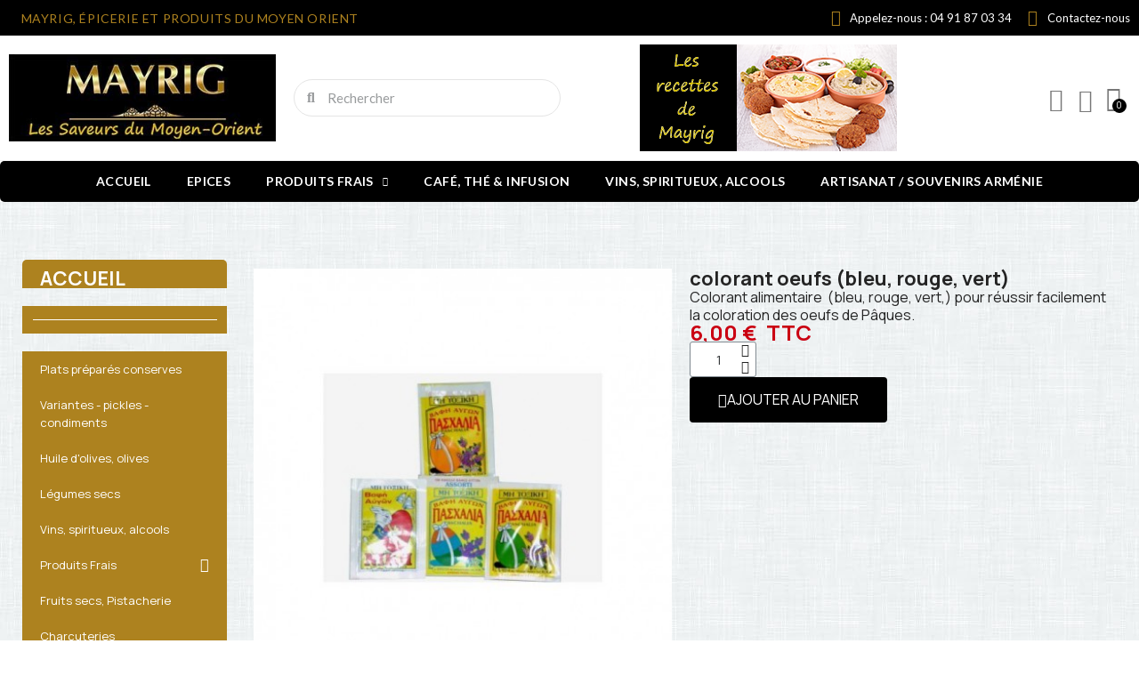

--- FILE ---
content_type: text/html; charset=utf-8
request_url: https://www.mayrig.com/bazar-oriental/153-teinture-oeufs-bleu-rouge-vert-orange.html
body_size: 17223
content:
<!doctype html>
<html lang="fr-FR">

  <head>
    
      
  <meta charset="utf-8">


  <meta http-equiv="x-ua-compatible" content="ie=edge">



  <title>colorant oeufs (bleu, rouge, vert)</title>
  
    <link rel="preconnect" href="https://fonts.googleapis.com">
<link rel="preconnect" href="https://fonts.gstatic.com" crossorigin>

  
  <meta name="description" content="Colorant alimentaire  (bleu, rouge, vert,) pour réussir facilement la coloration des oeufs de Pâques.">
  <meta name="keywords" content="">
        <link rel="canonical" href="https://www.mayrig.com/bazar-oriental/153-teinture-oeufs-bleu-rouge-vert-orange.html">
    
      
  
  
    <script type="application/ld+json">
  {
    "@context": "https://schema.org",
    "@type": "Organization",
    "name" : "Mayrig",
    "url" : "https://www.mayrig.com/"
         ,"logo": {
        "@type": "ImageObject",
        "url":"https://www.mayrig.com/img/mayrig-logo-1626962821.jpg"
      }
      }
</script>

<script type="application/ld+json">
  {
    "@context": "https://schema.org",
    "@type": "WebPage",
    "isPartOf": {
      "@type": "WebSite",
      "url":  "https://www.mayrig.com/",
      "name": "Mayrig"
    },
    "name": "colorant oeufs (bleu, rouge, vert)",
    "url":  "https://www.mayrig.com/bazar-oriental/153-teinture-oeufs-bleu-rouge-vert-orange.html"
  }
</script>


  <script type="application/ld+json">
    {
      "@context": "https://schema.org",
      "@type": "BreadcrumbList",
      "itemListElement": [
                  {
            "@type": "ListItem",
            "position": 1,
            "name": "Accueil",
            "item": "https://www.mayrig.com/"
          },                  {
            "@type": "ListItem",
            "position": 2,
            "name": "Bazar oriental",
            "item": "https://www.mayrig.com/38-bazar-oriental"
          },                  {
            "@type": "ListItem",
            "position": 3,
            "name": "colorant oeufs (bleu, rouge, vert)",
            "item": "https://www.mayrig.com/bazar-oriental/153-teinture-oeufs-bleu-rouge-vert-orange.html"
          }              ]
    }
  </script>
  
  
  
  
  
    
  

  
    <meta property="og:title" content="colorant oeufs (bleu, rouge, vert)" />
    <meta property="og:description" content="Colorant alimentaire  (bleu, rouge, vert,) pour réussir facilement la coloration des oeufs de Pâques." />
    <meta property="og:url" content="https://www.mayrig.com/bazar-oriental/153-teinture-oeufs-bleu-rouge-vert-orange.html" />
    <meta property="og:site_name" content="Mayrig" />
        



  <meta name="viewport" content="width=device-width, initial-scale=1">



  <link rel="icon" type="image/vnd.microsoft.icon" href="https://www.mayrig.com/img/favicon.ico?1630314241">
  <link rel="shortcut icon" type="image/x-icon" href="https://www.mayrig.com/img/favicon.ico?1630314241">



  



  	

  <script type="text/javascript">
        var blockwishlistController = "https:\/\/www.mayrig.com\/module\/blockwishlist\/action";
        var prestashop = {"cart":{"products":[],"totals":{"total":{"type":"total","label":"Total","amount":0,"value":"0,00\u00a0\u20ac"},"total_including_tax":{"type":"total","label":"Total TTC","amount":0,"value":"0,00\u00a0\u20ac"},"total_excluding_tax":{"type":"total","label":"Total HT :","amount":0,"value":"0,00\u00a0\u20ac"}},"subtotals":{"products":{"type":"products","label":"Sous-total","amount":0,"value":"0,00\u00a0\u20ac"},"discounts":null,"shipping":{"type":"shipping","label":"Livraison","amount":0,"value":""},"tax":null},"products_count":0,"summary_string":"0 articles","vouchers":{"allowed":1,"added":[]},"discounts":[],"minimalPurchase":0,"minimalPurchaseRequired":""},"currency":{"id":1,"name":"Euro","iso_code":"EUR","iso_code_num":"978","sign":"\u20ac"},"customer":{"lastname":null,"firstname":null,"email":null,"birthday":null,"newsletter":null,"newsletter_date_add":null,"optin":null,"website":null,"company":null,"siret":null,"ape":null,"is_logged":false,"gender":{"type":null,"name":null},"addresses":[]},"country":{"id_zone":"10","id_currency":"0","call_prefix":"33","iso_code":"FR","active":"1","contains_states":"0","need_identification_number":"0","need_zip_code":"1","zip_code_format":"NNNNN","display_tax_label":"1","name":"France","id":8},"language":{"name":"Fran\u00e7ais (French)","iso_code":"fr","locale":"fr-FR","language_code":"fr","active":"1","is_rtl":"0","date_format_lite":"d\/m\/Y","date_format_full":"d\/m\/Y H:i:s","id":1},"page":{"title":"","canonical":"https:\/\/www.mayrig.com\/bazar-oriental\/153-teinture-oeufs-bleu-rouge-vert-orange.html","meta":{"title":"colorant oeufs (bleu, rouge, vert)","description":"Colorant alimentaire \u00a0(bleu, rouge, vert,) pour r\u00e9ussir facilement la coloration des oeufs de P\u00e2ques.","keywords":"","robots":"index"},"page_name":"product","body_classes":{"lang-fr":true,"lang-rtl":false,"country-FR":true,"currency-EUR":true,"layout-full-width":true,"page-product":true,"tax-display-enabled":true,"page-customer-account":false,"product-id-153":true,"product-colorant oeufs (bleu, rouge, vert)":true,"product-id-category-38":true,"product-id-manufacturer-0":true,"product-id-supplier-0":true,"product-available-for-order":true},"admin_notifications":[],"password-policy":{"feedbacks":{"0":"Tr\u00e8s faible","1":"Faible","2":"Moyenne","3":"Fort","4":"Tr\u00e8s fort","Straight rows of keys are easy to guess":"Les suites de touches sur le clavier sont faciles \u00e0 deviner","Short keyboard patterns are easy to guess":"Les mod\u00e8les courts sur le clavier sont faciles \u00e0 deviner.","Use a longer keyboard pattern with more turns":"Utilisez une combinaison de touches plus longue et plus complexe.","Repeats like \"aaa\" are easy to guess":"Les r\u00e9p\u00e9titions (ex. : \"aaa\") sont faciles \u00e0 deviner.","Repeats like \"abcabcabc\" are only slightly harder to guess than \"abc\"":"Les r\u00e9p\u00e9titions (ex. : \"abcabcabc\") sont seulement un peu plus difficiles \u00e0 deviner que \"abc\".","Sequences like abc or 6543 are easy to guess":"Les s\u00e9quences (ex. : abc ou 6543) sont faciles \u00e0 deviner.","Recent years are easy to guess":"Les ann\u00e9es r\u00e9centes sont faciles \u00e0 deviner.","Dates are often easy to guess":"Les dates sont souvent faciles \u00e0 deviner.","This is a top-10 common password":"Ce mot de passe figure parmi les 10 mots de passe les plus courants.","This is a top-100 common password":"Ce mot de passe figure parmi les 100 mots de passe les plus courants.","This is a very common password":"Ceci est un mot de passe tr\u00e8s courant.","This is similar to a commonly used password":"Ce mot de passe est similaire \u00e0 un mot de passe couramment utilis\u00e9.","A word by itself is easy to guess":"Un mot seul est facile \u00e0 deviner.","Names and surnames by themselves are easy to guess":"Les noms et les surnoms seuls sont faciles \u00e0 deviner.","Common names and surnames are easy to guess":"Les noms et les pr\u00e9noms courants sont faciles \u00e0 deviner.","Use a few words, avoid common phrases":"Utilisez quelques mots, \u00e9vitez les phrases courantes.","No need for symbols, digits, or uppercase letters":"Pas besoin de symboles, de chiffres ou de majuscules.","Avoid repeated words and characters":"\u00c9viter de r\u00e9p\u00e9ter les mots et les caract\u00e8res.","Avoid sequences":"\u00c9viter les s\u00e9quences.","Avoid recent years":"\u00c9vitez les ann\u00e9es r\u00e9centes.","Avoid years that are associated with you":"\u00c9vitez les ann\u00e9es qui vous sont associ\u00e9es.","Avoid dates and years that are associated with you":"\u00c9vitez les dates et les ann\u00e9es qui vous sont associ\u00e9es.","Capitalization doesn't help very much":"Les majuscules ne sont pas tr\u00e8s utiles.","All-uppercase is almost as easy to guess as all-lowercase":"Un mot de passe tout en majuscules est presque aussi facile \u00e0 deviner qu'un mot de passe tout en minuscules.","Reversed words aren't much harder to guess":"Les mots invers\u00e9s ne sont pas beaucoup plus difficiles \u00e0 deviner.","Predictable substitutions like '@' instead of 'a' don't help very much":"Les substitutions pr\u00e9visibles comme '\"@\" au lieu de \"a\" n'aident pas beaucoup.","Add another word or two. Uncommon words are better.":"Ajoutez un autre mot ou deux. Pr\u00e9f\u00e9rez les mots peu courants."}}},"shop":{"name":"Mayrig","logo":"https:\/\/www.mayrig.com\/img\/mayrig-logo-1626962821.jpg","stores_icon":"https:\/\/www.mayrig.com\/img\/logo_stores.png","favicon":"https:\/\/www.mayrig.com\/img\/favicon.ico"},"core_js_public_path":"\/themes\/","urls":{"base_url":"https:\/\/www.mayrig.com\/","current_url":"https:\/\/www.mayrig.com\/bazar-oriental\/153-teinture-oeufs-bleu-rouge-vert-orange.html","shop_domain_url":"https:\/\/www.mayrig.com","img_ps_url":"https:\/\/www.mayrig.com\/img\/","img_cat_url":"https:\/\/www.mayrig.com\/img\/c\/","img_lang_url":"https:\/\/www.mayrig.com\/img\/l\/","img_prod_url":"https:\/\/www.mayrig.com\/img\/p\/","img_manu_url":"https:\/\/www.mayrig.com\/img\/m\/","img_sup_url":"https:\/\/www.mayrig.com\/img\/su\/","img_ship_url":"https:\/\/www.mayrig.com\/img\/s\/","img_store_url":"https:\/\/www.mayrig.com\/img\/st\/","img_col_url":"https:\/\/www.mayrig.com\/img\/co\/","img_url":"https:\/\/www.mayrig.com\/themes\/classic\/assets\/img\/","css_url":"https:\/\/www.mayrig.com\/themes\/classic\/assets\/css\/","js_url":"https:\/\/www.mayrig.com\/themes\/classic\/assets\/js\/","pic_url":"https:\/\/www.mayrig.com\/upload\/","theme_assets":"https:\/\/www.mayrig.com\/themes\/classic\/assets\/","theme_dir":"https:\/\/www.mayrig.com\/themes\/classic\/","pages":{"address":"https:\/\/www.mayrig.com\/adresse","addresses":"https:\/\/www.mayrig.com\/adresses","authentication":"https:\/\/www.mayrig.com\/connexion","manufacturer":"https:\/\/www.mayrig.com\/marques","cart":"https:\/\/www.mayrig.com\/panier","category":"https:\/\/www.mayrig.com\/index.php?controller=category","cms":"https:\/\/www.mayrig.com\/index.php?controller=cms","contact":"https:\/\/www.mayrig.com\/nous-contacter","discount":"https:\/\/www.mayrig.com\/reduction","guest_tracking":"https:\/\/www.mayrig.com\/suivi-commande-invite","history":"https:\/\/www.mayrig.com\/historique-commandes","identity":"https:\/\/www.mayrig.com\/identite","index":"https:\/\/www.mayrig.com\/","my_account":"https:\/\/www.mayrig.com\/mon-compte","order_confirmation":"https:\/\/www.mayrig.com\/confirmation-commande","order_detail":"https:\/\/www.mayrig.com\/index.php?controller=order-detail","order_follow":"https:\/\/www.mayrig.com\/suivi-commande","order":"https:\/\/www.mayrig.com\/commande","order_return":"https:\/\/www.mayrig.com\/index.php?controller=order-return","order_slip":"https:\/\/www.mayrig.com\/avoirs","pagenotfound":"https:\/\/www.mayrig.com\/page-introuvable","password":"https:\/\/www.mayrig.com\/recuperation-mot-de-passe","pdf_invoice":"https:\/\/www.mayrig.com\/index.php?controller=pdf-invoice","pdf_order_return":"https:\/\/www.mayrig.com\/index.php?controller=pdf-order-return","pdf_order_slip":"https:\/\/www.mayrig.com\/index.php?controller=pdf-order-slip","prices_drop":"https:\/\/www.mayrig.com\/promotions","product":"https:\/\/www.mayrig.com\/index.php?controller=product","registration":"https:\/\/www.mayrig.com\/index.php?controller=registration","search":"https:\/\/www.mayrig.com\/recherche","sitemap":"https:\/\/www.mayrig.com\/plan-site","stores":"https:\/\/www.mayrig.com\/magasins","supplier":"https:\/\/www.mayrig.com\/fournisseur","new_products":"https:\/\/www.mayrig.com\/nouveaux-produits","brands":"https:\/\/www.mayrig.com\/marques","register":"https:\/\/www.mayrig.com\/index.php?controller=registration","order_login":"https:\/\/www.mayrig.com\/commande?login=1"},"alternative_langs":[],"actions":{"logout":"https:\/\/www.mayrig.com\/?mylogout="},"no_picture_image":{"bySize":{"small_default":{"url":"https:\/\/www.mayrig.com\/img\/p\/fr-default-small_default.jpg","width":98,"height":98},"cart_default":{"url":"https:\/\/www.mayrig.com\/img\/p\/fr-default-cart_default.jpg","width":125,"height":125},"home_default":{"url":"https:\/\/www.mayrig.com\/img\/p\/fr-default-home_default.jpg","width":250,"height":250},"medium_default":{"url":"https:\/\/www.mayrig.com\/img\/p\/fr-default-medium_default.jpg","width":452,"height":452},"large_default":{"url":"https:\/\/www.mayrig.com\/img\/p\/fr-default-large_default.jpg","width":800,"height":800}},"small":{"url":"https:\/\/www.mayrig.com\/img\/p\/fr-default-small_default.jpg","width":98,"height":98},"medium":{"url":"https:\/\/www.mayrig.com\/img\/p\/fr-default-home_default.jpg","width":250,"height":250},"large":{"url":"https:\/\/www.mayrig.com\/img\/p\/fr-default-large_default.jpg","width":800,"height":800},"legend":""}},"configuration":{"display_taxes_label":true,"display_prices_tax_incl":true,"is_catalog":false,"show_prices":true,"opt_in":{"partner":false},"quantity_discount":{"type":"discount","label":"Remise sur prix unitaire"},"voucher_enabled":1,"return_enabled":0},"field_required":[],"breadcrumb":{"links":[{"title":"Accueil","url":"https:\/\/www.mayrig.com\/"},{"title":"Bazar oriental","url":"https:\/\/www.mayrig.com\/38-bazar-oriental"},{"title":"colorant oeufs (bleu, rouge, vert)","url":"https:\/\/www.mayrig.com\/bazar-oriental\/153-teinture-oeufs-bleu-rouge-vert-orange.html"}],"count":3},"link":{"protocol_link":"https:\/\/","protocol_content":"https:\/\/"},"time":1769204287,"static_token":"2a4b90466ea917408ee7f330d5fd9991","token":"3676173d54d22203894bb6ff537641e8","debug":false};
        var productsAlreadyTagged = [];
        var psemailsubscription_subscription = "https:\/\/www.mayrig.com\/module\/ps_emailsubscription\/subscription";
        var psr_icon_color = "#ad8222";
        var removeFromWishlistUrl = "https:\/\/www.mayrig.com\/module\/blockwishlist\/action?action=deleteProductFromWishlist";
        var wishlistAddProductToCartUrl = "https:\/\/www.mayrig.com\/module\/blockwishlist\/action?action=addProductToCart";
        var wishlistUrl = "https:\/\/www.mayrig.com\/module\/blockwishlist\/view";
      </script>
		<link rel="stylesheet" href="https://www.mayrig.com/themes/classic/assets/css/theme.css" media="all">
		<link rel="stylesheet" href="https://www.mayrig.com/modules/blockreassurance/views/dist/front.css" media="all">
		<link rel="stylesheet" href="https://www.mayrig.com/modules/ps_socialfollow/views/css/ps_socialfollow.css" media="all">
		<link rel="stylesheet" href="https://www.mayrig.com/modules/paypal/views/css/paypal_fo.css" media="all">
		<link rel="stylesheet" href="https://www.mayrig.com/modules/ps_searchbar/ps_searchbar.css" media="all">
		<link rel="stylesheet" href="https://www.mayrig.com/modules/creativeelements/views/css/frontend.min.css?v=2.13.0" media="all">
		<link rel="stylesheet" href="https://www.mayrig.com/modules/creativeelements/views/css/ce/kit-1.css?v=1763462353" media="all">
		<link rel="stylesheet" href="https://www.mayrig.com/modules/creativeelements/views/css/ce/7170101.css?v=1763462354" media="all">
		<link rel="stylesheet" href="https://www.mayrig.com/modules/creativeelements/views/css/ce/3170101.css?v=1763462354" media="all">
		<link rel="stylesheet" href="https://www.mayrig.com/modules/creativeelements/views/css/ce/4170101.css?v=1763462354" media="all">
		<link rel="stylesheet" href="https://fonts.googleapis.com/css?family=Lato:100,100italic,200,200italic,300,300italic,400,400italic,500,500italic,600,600italic,700,700italic,800,800italic,900,900italic%7CLora:100,100italic,200,200italic,300,300italic,400,400italic,500,500italic,600,600italic,700,700italic,800,800italic,900,900italic%7CInter:100,100italic,200,200italic,300,300italic,400,400italic,500,500italic,600,600italic,700,700italic,800,800italic,900,900italic&amp;display=swap" media="all">
		<link rel="stylesheet" href="https://www.mayrig.com/modules/creativeelements/views/lib/ceicons/ceicons.min.css?v=2.13.0" media="all">
		<link rel="stylesheet" href="https://www.mayrig.com/modules/creativeelements/views/lib/font-awesome/css/solid.min.css?v=6.2.0" media="all">
		<link rel="stylesheet" href="https://www.mayrig.com/modules/creativeelements/views/lib/font-awesome/css/regular.min.css?v=6.2.0" media="all">
		<link rel="stylesheet" href="https://www.mayrig.com/modules/creativeelements/views/lib/font-awesome/css/brands.min.css?v=6.4.2" media="all">
		<link rel="stylesheet" href="https://www.mayrig.com/modules/creativeelements/views/lib/animations/animations.min.css?v=2.13.0" media="all">
		<link rel="stylesheet" href="https://www.mayrig.com/modules/creativeelements/views/lib/swiper/css/swiper.min.css?v=11.2.6" media="all">
		<link rel="stylesheet" href="https://www.mayrig.com/modules/creativeelements/views/lib/ceicons/ceicons.min.css?v=2.13.0" media="all">
		<link rel="stylesheet" href="https://www.mayrig.com/modules/creativeelements/views/lib/font-awesome/css/v4-shims.min.css?v=6.2.0" media="all">
		<link rel="stylesheet" href="https://www.mayrig.com/modules/psxdesign/views/assets/customs/psxdesign-fonts-css-selectors-fba35158cb.css" media="all">
		<link rel="stylesheet" href="https://www.mayrig.com/modules/prestablog/views/css/grid-for-1-7-module.css" media="all">
		<link rel="stylesheet" href="https://www.mayrig.com/modules/prestablog/views/css/blog1.css" media="all">
		<link rel="stylesheet" href="https://www.mayrig.com/modules/prestablog/views/css/custom1.css" media="all">
		<link rel="stylesheet" href="https://www.mayrig.com/modules/productcomments/views/css/productcomments.css" media="all">
		<link rel="stylesheet" href="https://www.mayrig.com/js/jquery/ui/themes/base/minified/jquery-ui.min.css" media="all">
		<link rel="stylesheet" href="https://www.mayrig.com/js/jquery/ui/themes/base/minified/jquery.ui.theme.min.css" media="all">
		<link rel="stylesheet" href="https://www.mayrig.com/modules/blockwishlist/public/wishlist.css" media="all">
		<link rel="stylesheet" href="https://www.mayrig.com/modules/ps_imageslider/css/homeslider.css" media="all">
		<link rel="stylesheet" href="https://www.mayrig.com/themes/classic/assets/css/custom.css" media="all">
	
	


	<script>
			var ceFrontendConfig = {"environmentMode":{"edit":false,"wpPreview":false},"is_rtl":false,"breakpoints":{"xs":0,"sm":480,"md":768,"lg":1025,"xl":1440,"xxl":1600},"version":"2.13.0","urls":{"assets":"\/modules\/creativeelements\/views\/"},"productQuickView":0,"settings":{"page":[],"general":{"elementor_global_image_lightbox":"1","elementor_lightbox_enable_counter":"yes","elementor_lightbox_enable_fullscreen":"yes","elementor_lightbox_enable_zoom":"yes","elementor_lightbox_title_src":"title","elementor_lightbox_description_src":"caption"},"editorPreferences":[]},"post":{"id":"153030101","title":"colorant%20oeufs%20%28bleu%2C%20rouge%2C%20vert%29","excerpt":""}};
		</script>
        <link rel="preload" href="/modules/creativeelements/views/lib/ceicons/fonts/ceicons.woff2?8goggd" as="font" type="font/woff2" crossorigin>
        


  



    
	<script type="application/ld+json">
{
	"@context": "https://schema.org/",
	"@type": "Product",
	"name": "colorant oeufs (bleu, rouge, vert)",
	"description": "Colorant alimentaire  (bleu, rouge, vert,) pour réussir facilement la coloration des oeufs de Pâques.",
	"category": "Bazar oriental",
	"image" :"https://www.mayrig.com/1061-home_default/teinture-oeufs-bleu-rouge-vert-orange.jpg",
	"sku": "153",
	"mpn": "153",
	"brand": {
		"@type": "Brand",
		"name": "Mayrig"
	},
	"weight": {
			"@context": "https://schema.org",
			"@type": "QuantitativeValue",
			"value": "0.100000",
			"unitCode": "kg"
	},
	"offers": {
		"@type": "Offer",
		"priceCurrency": "EUR",
		"name": "colorant oeufs (bleu, rouge, vert)",
		"price": "6",
		"url": "https://www.mayrig.com/bazar-oriental/153-teinture-oeufs-bleu-rouge-vert-orange.html",
		"priceValidUntil": "2026-02-07",
			"image": ["https://www.mayrig.com/1061-large_default/teinture-oeufs-bleu-rouge-vert-orange.jpg"],
			"sku": "153",
		"mpn": "153",
				"availability": "https://schema.org/InStock",
		"seller": {
			"@type": "Organization",
			"name": "Mayrig"
		}
	},
	"url": "https://www.mayrig.com/bazar-oriental/153-teinture-oeufs-bleu-rouge-vert-orange.html"
}
</script>
	<meta property="og:type" content="product">
				<meta property="og:image" content="https://www.mayrig.com/1061-large_default/teinture-oeufs-bleu-rouge-vert-orange.jpg">
				<meta property="product:pretax_price:amount" content="5">
		<meta property="product:pretax_price:currency" content="EUR">
		<meta property="product:price:amount" content="6">
		<meta property="product:price:currency" content="EUR">
				<meta property="product:weight:value" content="0.100000">
		<meta property="product:weight:units" content="kg">
		
  </head>

  <body id="product" class="lang-fr country-fr currency-eur layout-full-width page-product tax-display-enabled product-id-153 product-colorant-oeufs--bleu--rouge--vert product-id-category-38 product-id-manufacturer-0 product-id-supplier-0 product-available-for-order ce-kit-1 elementor-page elementor-page-153030101 ce-theme ce-theme-7">

    
      
    

    <main>
      
              

      <header id="header">
        
          	        <div data-elementor-type="header" data-elementor-id="3170101" class="elementor elementor-3170101">
            <div class="elementor-section-wrap">
                        <section class="elementor-element elementor-element-2f5c95e7 elementor-section-content-middle elementor-section-boxed elementor-section-height-default elementor-section-height-default elementor-section elementor-top-section" data-id="2f5c95e7" data-element_type="section" data-settings="{&quot;background_background&quot;:&quot;classic&quot;}">
                            <div class="elementor-container elementor-column-gap-default">
                            <div class="elementor-row">
                <div class="elementor-element elementor-element-7d65bb3d elementor-hidden-phone elementor-column elementor-col-33 elementor-top-column" data-id="7d65bb3d" data-element_type="column">
            <div class="elementor-column-wrap elementor-element-populated">
                <div class="elementor-widget-wrap">
                <div class="elementor-element elementor-element-22355c53 elementor-widget elementor-widget-heading" data-id="22355c53" data-element_type="widget" data-widget_type="heading.default">
        <div class="elementor-widget-container"><span class="elementor-heading-title">Mayrig, épicerie et produits du Moyen Orient</span></div>        </div>
                        </div>
            </div>
        </div>
                <div class="elementor-element elementor-element-1eb70b5b elementor-column elementor-col-33 elementor-top-column" data-id="1eb70b5b" data-element_type="column">
            <div class="elementor-column-wrap elementor-element-populated">
                <div class="elementor-widget-wrap">
                        </div>
            </div>
        </div>
                <div class="elementor-element elementor-element-5b3e0a7a elementor-column elementor-col-33 elementor-top-column" data-id="5b3e0a7a" data-element_type="column">
            <div class="elementor-column-wrap elementor-element-populated">
                <div class="elementor-widget-wrap">
                <div class="elementor-element elementor-element-4665e2bd elementor-icon-list--layout-inline elementor-align-left elementor-widget__width-auto elementor-hidden-phone elementor-widget elementor-widget-icon-list" data-id="4665e2bd" data-element_type="widget" data-widget_type="icon-list.default">
        <div class="elementor-widget-container">        <ul class="elementor-icon-list-items elementor-inline-items">
                    <li class="elementor-icon-list-item">
            <a href="tel:tel:0033491870334">                            <span class="elementor-icon-list-icon"><i aria-hidden="true" class="fas fa-phone"></i></span>
                            <span class="elementor-icon-list-text">Appelez-nous : 04 91 87 03 34</span>
            </a>            </li>
                    <li class="elementor-icon-list-item">
            <a href="https://www.mayrig.com/nous-contacter">                            <span class="elementor-icon-list-icon"><i aria-hidden="true" class="fas fa-envelope"></i></span>
                            <span class="elementor-icon-list-text">Contactez-nous</span>
            </a>            </li>
                </ul>
        </div>        </div>
                        </div>
            </div>
        </div>
                        </div>
            </div>
        </section>
                <section class="elementor-element elementor-element-5184309f elementor-section-content-middle elementor-section-height-min-height elementor-section-boxed elementor-section-height-default elementor-section-items-middle elementor-section elementor-top-section" data-id="5184309f" data-element_type="section" data-settings="{&quot;background_background&quot;:&quot;classic&quot;,&quot;sticky&quot;:&quot;top&quot;,&quot;sticky_on&quot;:[&quot;desktop&quot;,&quot;tablet&quot;,&quot;mobile&quot;],&quot;sticky_offset&quot;:0,&quot;sticky_effects_offset&quot;:0}">
                            <div class="elementor-container elementor-column-gap-default">
                            <div class="elementor-row">
                <div class="elementor-element elementor-element-6ce24841 elementor-column elementor-col-25 elementor-top-column" data-id="6ce24841" data-element_type="column">
            <div class="elementor-column-wrap elementor-element-populated">
                <div class="elementor-widget-wrap">
                <div class="elementor-element elementor-element-15dff216 elementor-nav--stretch elementor-widget__width-auto elementor-hidden-desktop elementor-hidden-tablet elementor-nav--text-align-aside elementor-nav--toggle elementor-nav--burger elementor-widget elementor-widget-nav-menu" data-id="15dff216" data-element_type="widget" data-settings="{&quot;layout&quot;:&quot;dropdown&quot;,&quot;full_width&quot;:&quot;stretch&quot;,&quot;submenu_icon&quot;:{&quot;value&quot;:&quot;fas fa-caret-down&quot;,&quot;library&quot;:&quot;fa-solid&quot;},&quot;show_submenu_on&quot;:&quot;hover&quot;,&quot;animation_dropdown&quot;:&quot;toggle&quot;,&quot;toggle&quot;:&quot;burger&quot;}" data-widget_type="nav-menu.default">
        <div class="elementor-widget-container">        <div class="elementor-menu-toggle">
            <i class="fa" aria-hidden="true"></i>
            <span class="elementor-screen-only">Menu</span>
        </div>
        <nav class="elementor-nav--dropdown elementor-nav__container">        <ul class="elementor-nav" id="menu-2-15dff216">
                    <li class="menu-item menu-item-type-link menu-item-lnk-accueil">
                <a class="elementor-item" href="https://www.mayrig.com">
                                    Accueil                                </a>
                            </li>
                    <li class="menu-item menu-item-type-category menu-item-category-22">
                <a class="elementor-item" href="https://www.mayrig.com/22-epices">
                                    Epices                                </a>
                            </li>
                    <li class="menu-item menu-item-type-category menu-item-category-70 menu-item-has-children">
                <a class="elementor-item" href="https://www.mayrig.com/70-produits-frais">
                                    Produits Frais                                    <span class="sub-arrow fas fa-caret-down"></span>
                                </a>
                        <ul class="sub-menu elementor-nav--dropdown">
                    <li class="menu-item menu-item-type-category menu-item-category-30">
                <a class="elementor-sub-item" href="https://www.mayrig.com/30-pate-filo-fromages-radeif">
                                    Pâte filo, fromages, Radeïf                                </a>
                            </li>
                    <li class="menu-item menu-item-type-category menu-item-category-31">
                <a class="elementor-sub-item" href="https://www.mayrig.com/31-charcuterie">
                                    Charcuterie                                </a>
                            </li>
                    <li class="menu-item menu-item-type-category menu-item-category-67">
                <a class="elementor-sub-item" href="https://www.mayrig.com/67-boulangerie">
                                    Boulangerie                                </a>
                            </li>
                </ul>
                    </li>
                    <li class="menu-item menu-item-type-category menu-item-category-35">
                <a class="elementor-item" href="https://www.mayrig.com/35-cafe-the-infusion">
                                    Café, thé & infusion                                </a>
                            </li>
                    <li class="menu-item menu-item-type-category menu-item-category-37">
                <a class="elementor-item" href="https://www.mayrig.com/37-vins-spiritueux-alcools">
                                    Vins, spiritueux, alcools                                </a>
                            </li>
                    <li class="menu-item menu-item-type-category menu-item-category-47">
                <a class="elementor-item" href="https://www.mayrig.com/47-artisanat-souvenirs-armenie">
                                    Artisanat / souvenirs arménie                                </a>
                            </li>
                </ul>
        </nav>
        </div>        </div>
                <div class="elementor-element elementor-element-5623d9ab elementor-widget__width-initial elementor-widget-mobile__width-initial elementor-absolute elementor-hidden-desktop elementor-hidden-tablet elementor-hidden-phone elementor-widget elementor-widget-spacer" data-id="5623d9ab" data-element_type="widget" data-settings="{&quot;_position&quot;:&quot;absolute&quot;}" data-widget_type="spacer.default">
        <div class="elementor-widget-container">        <div class="elementor-spacer">
            <div class="elementor-spacer-inner"></div>
        </div>
        </div>        </div>
                <div class="elementor-element elementor-element-5c8036d6 elementor-widget elementor-widget-theme-site-logo elementor-widget-image" data-id="5c8036d6" data-element_type="widget" data-widget_type="theme-site-logo.default">
        <div class="elementor-widget-container">        <div class="elementor-image">
                            <a href="https://www.mayrig.com/">
                    <img src="/img/mayrig-logo-1626962821.jpg" alt="Mayrig" width="370" height="120">                    </a>
                                </div>
        </div>        </div>
                        </div>
            </div>
        </div>
                <div class="elementor-element elementor-element-4d9b5316 elementor-hidden-phone elementor-column elementor-col-25 elementor-top-column" data-id="4d9b5316" data-element_type="column">
            <div class="elementor-column-wrap elementor-element-populated">
                <div class="elementor-widget-wrap">
                <div class="elementor-element elementor-element-731a9ae0 elementor-search--skin-minimal elementor-search--align-center elementor-widget elementor-widget-ajax-search" data-id="731a9ae0" data-element_type="widget" data-settings="{&quot;skin&quot;:&quot;minimal&quot;,&quot;list_limit&quot;:5,&quot;show_description&quot;:&quot;yes&quot;,&quot;show_image&quot;:&quot;yes&quot;,&quot;show_category&quot;:&quot;yes&quot;,&quot;show_price&quot;:&quot;yes&quot;}" data-widget_type="ajax-search.default">
        <div class="elementor-widget-container">        <form class="elementor-search" role="search" action="https://www.mayrig.com/recherche" method="get">
                            <div class="elementor-search__container">
                            <div class="elementor-search__icon">
                    <i aria-hidden="true" class="fas fa-magnifying-glass"></i>                    <span class="elementor-screen-only">Recherche</span>
                </div>
                            <input class="elementor-search__input" type="search" name="s" placeholder="Rechercher" value="" minlength="3">
                <div class="elementor-search__icon elementor-search__clear"><i class="ceicon-close"></i></div>
                        </div>
        </form>
        </div>        </div>
                        </div>
            </div>
        </div>
                <div class="elementor-element elementor-element-6646ec5 ce-widgets-space--gap elementor-column elementor-col-25 elementor-top-column" data-id="6646ec5" data-element_type="column">
            <div class="elementor-column-wrap elementor-element-populated">
                <div class="elementor-widget-wrap">
                <div class="elementor-element elementor-element-8976074 elementor-hidden-phone elementor-widget elementor-widget-image" data-id="8976074" data-element_type="widget" data-widget_type="image.default">
        <div class="elementor-widget-container">        <div class="elementor-image">
                            <a href="https://www.mayrig.com/blog">
                    <img src="/img/cms/En-t%C3%AAte/recette-original.png" loading="lazy" width="290" height="120">                    </a>
                                </div>
        </div>        </div>
                        </div>
            </div>
        </div>
                <div class="elementor-element elementor-element-c075e77 ce-valign-center elementor-column elementor-col-25 elementor-top-column" data-id="c075e77" data-element_type="column">
            <div class="elementor-column-wrap elementor-element-populated">
                <div class="elementor-widget-wrap">
                <div class="elementor-element elementor-element-1cfa6298 elementor-search--skin-topbar elementor-widget__width-auto elementor-hidden-desktop elementor-hidden-tablet elementor-widget elementor-widget-ajax-search" data-id="1cfa6298" data-element_type="widget" data-settings="{&quot;skin&quot;:&quot;topbar&quot;,&quot;list_limit&quot;:10,&quot;show_image&quot;:&quot;yes&quot;,&quot;show_category&quot;:&quot;yes&quot;,&quot;show_price&quot;:&quot;yes&quot;}" data-widget_type="ajax-search.default">
        <div class="elementor-widget-container">        <form class="elementor-search" role="search" action="https://www.mayrig.com/recherche" method="get">
                            <div class="elementor-search__toggle" role="button">
                <i aria-hidden="true" class="ceicon-search-minimal"></i>                <span class="elementor-screen-only">Recherche</span>
            </div>
                    <div class="elementor-search__container">
                            <div class="elementor-search__label">What are you looking for?</div>
                <div class="elementor-search__input-wrapper">
                            <input class="elementor-search__input" type="search" name="s" placeholder="Search our catalog" value="" minlength="3">
                <div class="elementor-search__icon elementor-search__clear"><i class="ceicon-close"></i></div>
                            </div>
                <div class="dialog-lightbox-close-button dialog-close-button" role="button" aria-label="Fermer">
                    <i class="ceicon-close" aria-hidden="true"></i>
                </div>
                        </div>
        </form>
        </div>        </div>
                <div class="elementor-element elementor-element-62c2c68c elementor-widget__width-auto elementor-widget elementor-widget-sign-in elementor-widget-nav-menu" data-id="62c2c68c" data-element_type="widget" data-settings="{&quot;align_submenu&quot;:&quot;right&quot;,&quot;show_submenu_on&quot;:&quot;click&quot;,&quot;submenu_icon&quot;:{&quot;value&quot;:&quot;&quot;,&quot;library&quot;:&quot;&quot;},&quot;layout&quot;:&quot;horizontal&quot;}" data-widget_type="sign-in.default">
        <div class="elementor-widget-container">        <nav class="ce-user-menu elementor-nav--main elementor-nav__container elementor-nav--layout-horizontal">        <ul class="elementor-nav" id="usermenu-62c2c68c">
                    <li class="menu-item menu-item-type-account menu-item-account-0">
                <a class="elementor-item" href="https://www.mayrig.com/mon-compte" aria-label="Mon compte">
                    <i class="ceicon-user-o"></i>                                                </a>
                            </li>
                </ul>
        </nav>
        </div>        </div>
                <div class="elementor-element elementor-element-4d846901 elementor-widget__width-auto elementor-view-default elementor-widget elementor-widget-icon" data-id="4d846901" data-element_type="widget" data-widget_type="icon.default">
        <div class="elementor-widget-container">        <div class="elementor-icon-wrapper">
            <a class="elementor-icon" href="#">
                <i aria-hidden="true" class="ceicon-heart-o"></i>            </a>
        </div>
        </div>        </div>
                <div class="elementor-element elementor-element-2f6ddadd elementor-widget__width-auto elementor-cart--items-indicator-bubble elementor-cart--show-shipping-yes elementor-cart--show-view-cart-yes elementor-cart--buttons-inline elementor-widget elementor-widget-shopping-cart" data-id="2f6ddadd" data-element_type="widget" data-settings="{&quot;modal_url&quot;:&quot;https:\/\/www.mayrig.com\/module\/creativeelements\/ajax&quot;,&quot;action_open_cart&quot;:&quot;yes&quot;,&quot;action_show_modal&quot;:&quot;yes&quot;,&quot;remove_item_icon&quot;:{&quot;value&quot;:&quot;far fa-circle-xmark&quot;,&quot;library&quot;:&quot;fa-regular&quot;}}" data-widget_type="shopping-cart.default">
        <div class="elementor-widget-container">            <div class="elementor-cart__container elementor-lightbox">
                <div class="elementor-cart__main">
                    <div class="elementor-cart__close-button ceicon-close"></div>
                    <div class="elementor-cart__title">
                        Votre panier                    </div>
                            <div class="elementor-cart__empty-message">Aucun produit dans le panier</div>
        <div class="elementor-cart__products ce-scrollbar-y--auto" data-gift="Cadeau">
                    </div>
        <div class="elementor-cart__summary">
            <div class="elementor-cart__summary-label">0 articles</div>
            <div class="elementor-cart__summary-value">0,00 €</div>
                    <span class="elementor-cart__summary-label">Livraison</span>
            <span class="elementor-cart__summary-value"></span>
            <strong class="elementor-cart__summary-label">Total</strong>
            <strong class="elementor-cart__summary-value">0,00 €</strong>
        </div>
        <div class="elementor-alert elementor-alert-warning elementor-hidden" role="alert">
            <span class="elementor-alert-description"></span>
        </div>
        <div class="elementor-cart__footer-buttons">
            <div class="elementor-align-justify">
                <a href="//www.mayrig.com/panier?action=show" class="elementor-button elementor-button--view-cart elementor-size-md">
                    <span class="elementor-button-text">Voir le panier</span>
                </a>
            </div>
            <div class="elementor-align-justify elementor-button-primary">
                <a href="https://www.mayrig.com/commande" class="elementor-button elementor-button--checkout elementor-size-md ce-disabled">
                    <span class="elementor-button-text">Commander</span>
                </a>
            </div>
        </div>
                        </div>
            </div>        <div class="elementor-cart__toggle">
            <a href="//www.mayrig.com/panier?action=show" class="elementor-button elementor-size-sm">
                <span class="elementor-button-icon" data-counter="0">
                    <i aria-hidden="true" class="ceicon-bag-rounded-o"></i>                    <span class="elementor-screen-only">Panier</span>
                </span>
                <span class="elementor-button-text">0,00 €</span>
            </a>
        </div>
        </div>        </div>
                        </div>
            </div>
        </div>
                        </div>
            </div>
        </section>
                <section class="elementor-element elementor-element-7ffbaa92 elementor-hidden-phone elementor-section-boxed elementor-section-height-default elementor-section-height-default elementor-section elementor-top-section" data-id="7ffbaa92" data-element_type="section" data-settings="{&quot;background_background&quot;:&quot;classic&quot;,&quot;sticky&quot;:&quot;top&quot;,&quot;sticky_offset&quot;:140,&quot;sticky_on&quot;:[&quot;desktop&quot;,&quot;tablet&quot;,&quot;mobile&quot;],&quot;sticky_effects_offset&quot;:0}">
                            <div class="elementor-container elementor-column-gap-no">
                            <div class="elementor-row">
                <div class="elementor-element elementor-element-4849354e elementor-column elementor-col-100 elementor-top-column" data-id="4849354e" data-element_type="column">
            <div class="elementor-column-wrap elementor-element-populated">
                <div class="elementor-widget-wrap">
                <div class="elementor-element elementor-element-73e819e4 elementor-nav--dropdown-mobile elementor-nav--align-center elementor-hidden-phone elementor-nav--text-align-aside elementor-nav--toggle elementor-nav--burger elementor-widget elementor-widget-nav-menu" data-id="73e819e4" data-element_type="widget" data-settings="{&quot;submenu_icon&quot;:{&quot;value&quot;:&quot;fas fa-chevron-down&quot;,&quot;library&quot;:&quot;fa-solid&quot;},&quot;layout&quot;:&quot;horizontal&quot;,&quot;show_submenu_on&quot;:&quot;hover&quot;,&quot;animation_dropdown&quot;:&quot;toggle&quot;,&quot;toggle&quot;:&quot;burger&quot;}" data-widget_type="nav-menu.default">
        <div class="elementor-widget-container">            <nav class="elementor-nav-menu elementor-nav--main elementor-nav__container elementor-nav--layout-horizontal e--pointer-underline e--animation-fade">        <ul class="elementor-nav" id="menu-1-73e819e4">
                    <li class="menu-item menu-item-type-link menu-item-lnk-accueil">
                <a class="elementor-item" href="https://www.mayrig.com">
                                    Accueil                                </a>
                            </li>
                    <li class="menu-item menu-item-type-category menu-item-category-22">
                <a class="elementor-item" href="https://www.mayrig.com/22-epices">
                                    Epices                                </a>
                            </li>
                    <li class="menu-item menu-item-type-category menu-item-category-70 menu-item-has-children">
                <a class="elementor-item" href="https://www.mayrig.com/70-produits-frais">
                                    Produits Frais                                    <span class="sub-arrow fas fa-chevron-down"></span>
                                </a>
                        <ul class="sub-menu elementor-nav--dropdown">
                    <li class="menu-item menu-item-type-category menu-item-category-30">
                <a class="elementor-sub-item" href="https://www.mayrig.com/30-pate-filo-fromages-radeif">
                                    Pâte filo, fromages, Radeïf                                </a>
                            </li>
                    <li class="menu-item menu-item-type-category menu-item-category-31">
                <a class="elementor-sub-item" href="https://www.mayrig.com/31-charcuterie">
                                    Charcuterie                                </a>
                            </li>
                    <li class="menu-item menu-item-type-category menu-item-category-67">
                <a class="elementor-sub-item" href="https://www.mayrig.com/67-boulangerie">
                                    Boulangerie                                </a>
                            </li>
                </ul>
                    </li>
                    <li class="menu-item menu-item-type-category menu-item-category-35">
                <a class="elementor-item" href="https://www.mayrig.com/35-cafe-the-infusion">
                                    Café, thé & infusion                                </a>
                            </li>
                    <li class="menu-item menu-item-type-category menu-item-category-37">
                <a class="elementor-item" href="https://www.mayrig.com/37-vins-spiritueux-alcools">
                                    Vins, spiritueux, alcools                                </a>
                            </li>
                    <li class="menu-item menu-item-type-category menu-item-category-47">
                <a class="elementor-item" href="https://www.mayrig.com/47-artisanat-souvenirs-armenie">
                                    Artisanat / souvenirs arménie                                </a>
                            </li>
                </ul>
        </nav>
            </div>        </div>
                        </div>
            </div>
        </div>
                        </div>
            </div>
        </section>
                    </div>
        </div>
        
        
      </header>

      <section id="wrapper">
        
          
<aside id="notifications">
  <div class="notifications-container container">
    
    
    
      </div>
</aside>
        

        
        <div class="container">
          
            <nav data-depth="3" class="breadcrumb">
  <ol>
    
              
          <li>
                          <a href="https://www.mayrig.com/"><span>Accueil</span></a>
                      </li>
        
              
          <li>
                          <a href="https://www.mayrig.com/38-bazar-oriental"><span>Bazar oriental</span></a>
                      </li>
        
              
          <li>
                          <span>colorant oeufs (bleu, rouge, vert)</span>
                      </li>
        
          
  </ol>
</nav>
          

          <div class="row">
            

            
  <div id="content-wrapper" class="js-content-wrapper col-xs-12">
    
    
	<section id="content" style="max-width: none">
		<form id="add-to-cart-or-refresh" action="https://www.mayrig.com/panier" method="post" style="display:none">
			<input type="hidden" name="token" value="2a4b90466ea917408ee7f330d5fd9991">
			<input type="hidden" name="id_product" value="153" id="product_page_product_id">
			<input type="hidden" name="id_customization" value="0" id="product_customization_id">
			<input type="hidden" name="qty" value="1" id="quantity_wanted"
				>
			<input type="submit" class="ce-add-to-cart" data-button-action="add-to-cart">
		</form>
		        <div data-elementor-type="product" data-elementor-id="7170101" class="elementor elementor-7170101" id="product-details" data-product="{&quot;id_shop_default&quot;:&quot;1&quot;,&quot;id_manufacturer&quot;:&quot;0&quot;,&quot;id_supplier&quot;:&quot;0&quot;,&quot;reference&quot;:&quot;&quot;,&quot;is_virtual&quot;:&quot;0&quot;,&quot;delivery_in_stock&quot;:&quot;&quot;,&quot;delivery_out_stock&quot;:&quot;&quot;,&quot;id_category_default&quot;:&quot;38&quot;,&quot;on_sale&quot;:&quot;0&quot;,&quot;online_only&quot;:&quot;0&quot;,&quot;ecotax&quot;:0,&quot;minimal_quantity&quot;:&quot;1&quot;,&quot;low_stock_threshold&quot;:&quot;0&quot;,&quot;low_stock_alert&quot;:&quot;0&quot;,&quot;price&quot;:&quot;6,00\u00a0\u20ac&quot;,&quot;unity&quot;:&quot;&quot;,&quot;unit_price&quot;:&quot;&quot;,&quot;unit_price_ratio&quot;:0,&quot;additional_shipping_cost&quot;:&quot;0.000000&quot;,&quot;customizable&quot;:&quot;0&quot;,&quot;text_fields&quot;:&quot;0&quot;,&quot;uploadable_files&quot;:&quot;0&quot;,&quot;active&quot;:&quot;1&quot;,&quot;redirect_type&quot;:&quot;default&quot;,&quot;id_type_redirected&quot;:&quot;0&quot;,&quot;available_for_order&quot;:&quot;1&quot;,&quot;available_date&quot;:&quot;0000-00-00&quot;,&quot;show_condition&quot;:&quot;1&quot;,&quot;condition&quot;:&quot;new&quot;,&quot;show_price&quot;:&quot;1&quot;,&quot;indexed&quot;:&quot;1&quot;,&quot;visibility&quot;:&quot;both&quot;,&quot;cache_default_attribute&quot;:&quot;0&quot;,&quot;advanced_stock_management&quot;:&quot;0&quot;,&quot;date_add&quot;:&quot;2004-06-22 00:00:00&quot;,&quot;date_upd&quot;:&quot;2021-03-24 08:59:45&quot;,&quot;pack_stock_type&quot;:&quot;3&quot;,&quot;meta_description&quot;:&quot;&quot;,&quot;meta_keywords&quot;:&quot;&quot;,&quot;meta_title&quot;:&quot;&quot;,&quot;link_rewrite&quot;:&quot;teinture-oeufs-bleu-rouge-vert-orange&quot;,&quot;name&quot;:&quot;colorant oeufs (bleu, rouge, vert)&quot;,&quot;description&quot;:&quot;&lt;p&gt;colorant alimentaire pour r\u00e9ussir facilement la coloration des oeufs de P\u00e2ques.&lt;\/p&gt;\n&lt;p&gt;- Faire cuire les oeufs dans de l&#039;eau bouillante le temps qu&#039;ils soient durs.&lt;\/p&gt;\n&lt;p&gt;- M\u00e9langer le colorant dans une tasse d&#039;eau chaude.&lt;\/p&gt;\n&lt;p&gt;- Remplir d&#039;eau un r\u00e9cipient assez profond pour y plonger les oeufs compl\u00e8tement, rajouter 25 cl de vinaigre blanc et rajouter la tasse contenant le colorant, bien m\u00e9langer.&lt;\/p&gt;\n&lt;p&gt;- Plongez les oeufs maximum 5 mn et les mettre \u00e0 s\u00e9cher sur du papier absorbant&lt;\/p&gt;\n&lt;p&gt;- Une fois bien secs, imbiber un chiffon d&#039;huile et faire briller vos oeufs color\u00e9s.&lt;\/p&gt;\n&lt;p&gt;Joyeuses P\u00e2ques \u00e0 tous !&lt;\/p&gt;&quot;,&quot;description_short&quot;:&quot;&lt;p&gt;Colorant alimentaire \u00a0(bleu, rouge, vert,) pour r\u00e9ussir facilement la coloration des oeufs de P\u00e2ques.&lt;\/p&gt;&quot;,&quot;available_now&quot;:&quot;&quot;,&quot;available_later&quot;:&quot;&quot;,&quot;id&quot;:153,&quot;id_product&quot;:153,&quot;out_of_stock&quot;:0,&quot;new&quot;:0,&quot;id_product_attribute&quot;:&quot;0&quot;,&quot;quantity_wanted&quot;:1,&quot;extraContent&quot;:[],&quot;allow_oosp&quot;:true,&quot;category&quot;:&quot;bazar-oriental&quot;,&quot;category_name&quot;:&quot;Bazar oriental&quot;,&quot;link&quot;:&quot;https:\/\/www.mayrig.com\/bazar-oriental\/153-teinture-oeufs-bleu-rouge-vert-orange.html&quot;,&quot;manufacturer_name&quot;:null,&quot;attribute_price&quot;:0,&quot;price_tax_exc&quot;:5,&quot;price_without_reduction&quot;:6,&quot;reduction&quot;:0,&quot;specific_prices&quot;:[],&quot;quantity&quot;:-75,&quot;quantity_all_versions&quot;:-75,&quot;id_image&quot;:&quot;fr-default&quot;,&quot;features&quot;:[],&quot;attachments&quot;:[],&quot;virtual&quot;:0,&quot;pack&quot;:0,&quot;packItems&quot;:[],&quot;nopackprice&quot;:0,&quot;customization_required&quot;:false,&quot;rate&quot;:20,&quot;tax_name&quot;:&quot;TVA FR 20%&quot;,&quot;ecotax_rate&quot;:0,&quot;customizations&quot;:{&quot;fields&quot;:[]},&quot;id_customization&quot;:0,&quot;is_customizable&quot;:false,&quot;show_quantities&quot;:false,&quot;quantity_label&quot;:&quot;Article&quot;,&quot;quantity_discounts&quot;:[],&quot;customer_group_discount&quot;:0,&quot;images&quot;:[{&quot;cover&quot;:&quot;1&quot;,&quot;id_image&quot;:&quot;1061&quot;,&quot;legend&quot;:&quot;colorant oeufs (bleu, rouge, vert)&quot;,&quot;position&quot;:&quot;1&quot;,&quot;bySize&quot;:{&quot;small_default&quot;:{&quot;url&quot;:&quot;https:\/\/www.mayrig.com\/1061-small_default\/teinture-oeufs-bleu-rouge-vert-orange.jpg&quot;,&quot;width&quot;:98,&quot;height&quot;:98,&quot;sources&quot;:{&quot;jpg&quot;:&quot;https:\/\/www.mayrig.com\/1061-small_default\/teinture-oeufs-bleu-rouge-vert-orange.jpg&quot;}},&quot;cart_default&quot;:{&quot;url&quot;:&quot;https:\/\/www.mayrig.com\/1061-cart_default\/teinture-oeufs-bleu-rouge-vert-orange.jpg&quot;,&quot;width&quot;:125,&quot;height&quot;:125,&quot;sources&quot;:{&quot;jpg&quot;:&quot;https:\/\/www.mayrig.com\/1061-cart_default\/teinture-oeufs-bleu-rouge-vert-orange.jpg&quot;}},&quot;home_default&quot;:{&quot;url&quot;:&quot;https:\/\/www.mayrig.com\/1061-home_default\/teinture-oeufs-bleu-rouge-vert-orange.jpg&quot;,&quot;width&quot;:250,&quot;height&quot;:250,&quot;sources&quot;:{&quot;jpg&quot;:&quot;https:\/\/www.mayrig.com\/1061-home_default\/teinture-oeufs-bleu-rouge-vert-orange.jpg&quot;}},&quot;medium_default&quot;:{&quot;url&quot;:&quot;https:\/\/www.mayrig.com\/1061-medium_default\/teinture-oeufs-bleu-rouge-vert-orange.jpg&quot;,&quot;width&quot;:452,&quot;height&quot;:452,&quot;sources&quot;:{&quot;jpg&quot;:&quot;https:\/\/www.mayrig.com\/1061-medium_default\/teinture-oeufs-bleu-rouge-vert-orange.jpg&quot;}},&quot;large_default&quot;:{&quot;url&quot;:&quot;https:\/\/www.mayrig.com\/1061-large_default\/teinture-oeufs-bleu-rouge-vert-orange.jpg&quot;,&quot;width&quot;:800,&quot;height&quot;:800,&quot;sources&quot;:{&quot;jpg&quot;:&quot;https:\/\/www.mayrig.com\/1061-large_default\/teinture-oeufs-bleu-rouge-vert-orange.jpg&quot;}}},&quot;small&quot;:{&quot;url&quot;:&quot;https:\/\/www.mayrig.com\/1061-small_default\/teinture-oeufs-bleu-rouge-vert-orange.jpg&quot;,&quot;width&quot;:98,&quot;height&quot;:98,&quot;sources&quot;:{&quot;jpg&quot;:&quot;https:\/\/www.mayrig.com\/1061-small_default\/teinture-oeufs-bleu-rouge-vert-orange.jpg&quot;}},&quot;medium&quot;:{&quot;url&quot;:&quot;https:\/\/www.mayrig.com\/1061-home_default\/teinture-oeufs-bleu-rouge-vert-orange.jpg&quot;,&quot;width&quot;:250,&quot;height&quot;:250,&quot;sources&quot;:{&quot;jpg&quot;:&quot;https:\/\/www.mayrig.com\/1061-home_default\/teinture-oeufs-bleu-rouge-vert-orange.jpg&quot;}},&quot;large&quot;:{&quot;url&quot;:&quot;https:\/\/www.mayrig.com\/1061-large_default\/teinture-oeufs-bleu-rouge-vert-orange.jpg&quot;,&quot;width&quot;:800,&quot;height&quot;:800,&quot;sources&quot;:{&quot;jpg&quot;:&quot;https:\/\/www.mayrig.com\/1061-large_default\/teinture-oeufs-bleu-rouge-vert-orange.jpg&quot;}},&quot;associatedVariants&quot;:[]}],&quot;cover&quot;:{&quot;cover&quot;:&quot;1&quot;,&quot;id_image&quot;:&quot;1061&quot;,&quot;legend&quot;:&quot;colorant oeufs (bleu, rouge, vert)&quot;,&quot;position&quot;:&quot;1&quot;,&quot;bySize&quot;:{&quot;small_default&quot;:{&quot;url&quot;:&quot;https:\/\/www.mayrig.com\/1061-small_default\/teinture-oeufs-bleu-rouge-vert-orange.jpg&quot;,&quot;width&quot;:98,&quot;height&quot;:98,&quot;sources&quot;:{&quot;jpg&quot;:&quot;https:\/\/www.mayrig.com\/1061-small_default\/teinture-oeufs-bleu-rouge-vert-orange.jpg&quot;}},&quot;cart_default&quot;:{&quot;url&quot;:&quot;https:\/\/www.mayrig.com\/1061-cart_default\/teinture-oeufs-bleu-rouge-vert-orange.jpg&quot;,&quot;width&quot;:125,&quot;height&quot;:125,&quot;sources&quot;:{&quot;jpg&quot;:&quot;https:\/\/www.mayrig.com\/1061-cart_default\/teinture-oeufs-bleu-rouge-vert-orange.jpg&quot;}},&quot;home_default&quot;:{&quot;url&quot;:&quot;https:\/\/www.mayrig.com\/1061-home_default\/teinture-oeufs-bleu-rouge-vert-orange.jpg&quot;,&quot;width&quot;:250,&quot;height&quot;:250,&quot;sources&quot;:{&quot;jpg&quot;:&quot;https:\/\/www.mayrig.com\/1061-home_default\/teinture-oeufs-bleu-rouge-vert-orange.jpg&quot;}},&quot;medium_default&quot;:{&quot;url&quot;:&quot;https:\/\/www.mayrig.com\/1061-medium_default\/teinture-oeufs-bleu-rouge-vert-orange.jpg&quot;,&quot;width&quot;:452,&quot;height&quot;:452,&quot;sources&quot;:{&quot;jpg&quot;:&quot;https:\/\/www.mayrig.com\/1061-medium_default\/teinture-oeufs-bleu-rouge-vert-orange.jpg&quot;}},&quot;large_default&quot;:{&quot;url&quot;:&quot;https:\/\/www.mayrig.com\/1061-large_default\/teinture-oeufs-bleu-rouge-vert-orange.jpg&quot;,&quot;width&quot;:800,&quot;height&quot;:800,&quot;sources&quot;:{&quot;jpg&quot;:&quot;https:\/\/www.mayrig.com\/1061-large_default\/teinture-oeufs-bleu-rouge-vert-orange.jpg&quot;}}},&quot;small&quot;:{&quot;url&quot;:&quot;https:\/\/www.mayrig.com\/1061-small_default\/teinture-oeufs-bleu-rouge-vert-orange.jpg&quot;,&quot;width&quot;:98,&quot;height&quot;:98,&quot;sources&quot;:{&quot;jpg&quot;:&quot;https:\/\/www.mayrig.com\/1061-small_default\/teinture-oeufs-bleu-rouge-vert-orange.jpg&quot;}},&quot;medium&quot;:{&quot;url&quot;:&quot;https:\/\/www.mayrig.com\/1061-home_default\/teinture-oeufs-bleu-rouge-vert-orange.jpg&quot;,&quot;width&quot;:250,&quot;height&quot;:250,&quot;sources&quot;:{&quot;jpg&quot;:&quot;https:\/\/www.mayrig.com\/1061-home_default\/teinture-oeufs-bleu-rouge-vert-orange.jpg&quot;}},&quot;large&quot;:{&quot;url&quot;:&quot;https:\/\/www.mayrig.com\/1061-large_default\/teinture-oeufs-bleu-rouge-vert-orange.jpg&quot;,&quot;width&quot;:800,&quot;height&quot;:800,&quot;sources&quot;:{&quot;jpg&quot;:&quot;https:\/\/www.mayrig.com\/1061-large_default\/teinture-oeufs-bleu-rouge-vert-orange.jpg&quot;}},&quot;associatedVariants&quot;:[]},&quot;has_discount&quot;:false,&quot;discount_type&quot;:null,&quot;discount_percentage&quot;:null,&quot;discount_percentage_absolute&quot;:null,&quot;discount_amount&quot;:null,&quot;discount_amount_to_display&quot;:null,&quot;price_amount&quot;:6,&quot;unit_price_full&quot;:&quot;&quot;,&quot;show_availability&quot;:false,&quot;availability_message&quot;:null,&quot;availability_date&quot;:null,&quot;availability&quot;:null}">
            <div class="elementor-section-wrap">
                        <section class="elementor-element elementor-element-4afe3ec2 elementor-reverse-tablet elementor-reverse-mobile elementor-section-boxed elementor-section-height-default elementor-section-height-default elementor-section elementor-top-section" data-id="4afe3ec2" data-element_type="section" data-settings="{&quot;background_background&quot;:&quot;classic&quot;}">
                            <div class="elementor-container elementor-column-gap-default">
                            <div class="elementor-row">
                <div class="elementor-element elementor-element-3e8b0767 filter-sidebar elementor-column elementor-col-50 elementor-top-column" data-id="3e8b0767" data-element_type="column">
            <div class="elementor-column-wrap elementor-element-populated">
                <div class="elementor-widget-wrap">
                <div class="elementor-element elementor-element-127985b9 elementor-widget elementor-widget-heading" data-id="127985b9" data-element_type="widget" data-widget_type="heading.default">
        <div class="elementor-widget-container"><h1 class="elementor-heading-title">ACCUEIL</h1></div>        </div>
                <div class="elementor-element elementor-element-6cc4ff66 elementor-widget elementor-widget-divider" data-id="6cc4ff66" data-element_type="widget" data-widget_type="divider.default">
        <div class="elementor-widget-container">        <div class="elementor-divider">
            <span class="elementor-divider-separator">
                        </span>
        </div>
        </div>        </div>
                <div class="elementor-element elementor-element-49854ed7 elementor-nav--text-align-aside elementor-widget elementor-widget-category-tree" data-id="49854ed7" data-element_type="widget" data-settings="{&quot;submenu_icon&quot;:{&quot;value&quot;:&quot;ceicon ceicon-chevron-right&quot;,&quot;library&quot;:&quot;ce-icons&quot;},&quot;layout&quot;:&quot;dropdown&quot;,&quot;show_submenu_on&quot;:&quot;hover&quot;,&quot;animation_dropdown&quot;:&quot;toggle&quot;}" data-widget_type="category-tree.default">
        <div class="elementor-widget-container">        <div class="elementor-menu-toggle">
            <i class="fa" aria-hidden="true"></i>
            <span class="elementor-screen-only">Menu</span>
        </div>
        <nav class="elementor-nav--dropdown elementor-nav__container">        <ul class="elementor-nav" id="menu-2-49854ed7">
                    <li class="menu-item menu-item-type-category menu-item-category-29">
                <a class="elementor-item" href="https://www.mayrig.com/29-plats-prepares-conserves">
                                    Plats préparés conserves                                </a>
                            </li>
                    <li class="menu-item menu-item-type-category menu-item-category-4">
                <a class="elementor-item" href="https://www.mayrig.com/4-variantes-pickles-condiments">
                                    Variantes - pickles - condiments                                </a>
                            </li>
                    <li class="menu-item menu-item-type-category menu-item-category-3">
                <a class="elementor-item" href="https://www.mayrig.com/3-huile-d-olives-olives">
                                    Huile d'olives, olives                                </a>
                            </li>
                    <li class="menu-item menu-item-type-category menu-item-category-32">
                <a class="elementor-item" href="https://www.mayrig.com/32-legumes-secs">
                                    Légumes secs                                </a>
                            </li>
                    <li class="menu-item menu-item-type-category menu-item-category-37">
                <a class="elementor-item" href="https://www.mayrig.com/37-vins-spiritueux-alcools">
                                    Vins, spiritueux, alcools                                </a>
                            </li>
                    <li class="menu-item menu-item-type-category menu-item-category-70 menu-item-has-children">
                <a class="elementor-item" href="https://www.mayrig.com/70-produits-frais">
                                    Produits Frais                                    <span class="sub-arrow ceicon ceicon-chevron-right"></span>
                                </a>
                        <ul class="sub-menu elementor-nav--dropdown">
                    <li class="menu-item menu-item-type-category menu-item-category-30">
                <a class="elementor-sub-item" href="https://www.mayrig.com/30-pate-filo-fromages-radeif">
                                    Pâte filo, fromages, Radeïf                                </a>
                            </li>
                    <li class="menu-item menu-item-type-category menu-item-category-31">
                <a class="elementor-sub-item" href="https://www.mayrig.com/31-charcuterie">
                                    Charcuterie                                </a>
                            </li>
                    <li class="menu-item menu-item-type-category menu-item-category-67">
                <a class="elementor-sub-item" href="https://www.mayrig.com/67-boulangerie">
                                    Boulangerie                                </a>
                            </li>
                </ul>
                    </li>
                    <li class="menu-item menu-item-type-category menu-item-category-76">
                <a class="elementor-item" href="https://www.mayrig.com/76-fruits-secs-pistacherie">
                                    Fruits secs, Pistacherie                                </a>
                            </li>
                    <li class="menu-item menu-item-type-category menu-item-category-78">
                <a class="elementor-item" href="https://www.mayrig.com/78-charcuteries">
                                    Charcuteries                                </a>
                            </li>
                    <li class="menu-item menu-item-type-category menu-item-category-79">
                <a class="elementor-item" href="https://www.mayrig.com/79-boulangerie">
                                    Boulangerie                                </a>
                            </li>
                    <li class="menu-item menu-item-type-category menu-item-category-81">
                <a class="elementor-item" href="https://www.mayrig.com/81-pate-filo-fromages-radeif-">
                                    Pâte filo, fromages, Radeïf ...                                </a>
                            </li>
                    <li class="menu-item menu-item-type-category menu-item-category-35">
                <a class="elementor-item" href="https://www.mayrig.com/35-cafe-the-infusion">
                                    Café, thé & infusion                                </a>
                            </li>
                    <li class="menu-item menu-item-type-category menu-item-category-71">
                <a class="elementor-item" href="https://www.mayrig.com/71-miel-confiture">
                                    Miel, Confiture                                </a>
                            </li>
                    <li class="menu-item menu-item-type-category menu-item-category-84">
                <a class="elementor-item" href="https://www.mayrig.com/84-douceurs-patisserie-confiserie">
                                    Douceurs, Pâtisserie, Confiserie                                </a>
                            </li>
                    <li class="menu-item menu-item-type-category menu-item-category-22">
                <a class="elementor-item" href="https://www.mayrig.com/22-epices">
                                    Epices                                </a>
                            </li>
                    <li class="menu-item menu-item-type-category menu-item-category-73">
                <a class="elementor-item" href="https://www.mayrig.com/73-cosmetiques">
                                    Cosmétiques                                </a>
                            </li>
                    <li class="menu-item menu-item-type-category menu-item-category-90">
                <a class="elementor-item" href="https://www.mayrig.com/90-bijoux-fantaisies">
                                    Bijoux Fantaisies                                </a>
                            </li>
                    <li class="menu-item menu-item-type-category menu-item-category-38 current-menu-item">
                <a class="elementor-item elementor-item-active" href="https://www.mayrig.com/38-bazar-oriental">
                                    Bazar oriental                                </a>
                            </li>
                    <li class="menu-item menu-item-type-category menu-item-category-47">
                <a class="elementor-item" href="https://www.mayrig.com/47-artisanat-souvenirs-armenie">
                                    Artisanat / souvenirs arménie                                </a>
                            </li>
                    <li class="menu-item menu-item-type-category menu-item-category-92">
                <a class="elementor-item" href="https://www.mayrig.com/92-special-paques">
                                    Spécial Pâques                                </a>
                            </li>
                </ul>
        </nav>
        </div>        </div>
                <div class="elementor-element elementor-element-25b83bb6 elementor-widget elementor-widget-spacer" data-id="25b83bb6" data-element_type="widget" data-widget_type="spacer.default">
        <div class="elementor-widget-container">        <div class="elementor-spacer">
            <div class="elementor-spacer-inner"></div>
        </div>
        </div>        </div>
                <div class="elementor-element elementor-element-7d934571 elementor-widget elementor-widget-image" data-id="7d934571" data-element_type="widget" data-widget_type="image.default">
        <div class="elementor-widget-container">        <div class="elementor-image">
                            <a href="/blog">
                    <img src="/img/cms/recette.png" loading="lazy">                    </a>
                                </div>
        </div>        </div>
                <div class="elementor-element elementor-element-554a62ab elementor-widget elementor-widget-spacer" data-id="554a62ab" data-element_type="widget" data-widget_type="spacer.default">
        <div class="elementor-widget-container">        <div class="elementor-spacer">
            <div class="elementor-spacer-inner"></div>
        </div>
        </div>        </div>
                        </div>
            </div>
        </div>
                <div class="elementor-element elementor-element-52864885 elementor-column elementor-col-50 elementor-top-column" data-id="52864885" data-element_type="column">
            <div class="elementor-column-wrap elementor-element-populated">
                <div class="elementor-widget-wrap">
                <section class="elementor-element elementor-element-69245b8d elementor-section-boxed elementor-section-height-default elementor-section-height-default elementor-section elementor-inner-section" data-id="69245b8d" data-element_type="section">
                            <div class="elementor-container elementor-column-gap-default">
                            <div class="elementor-row">
                <div class="elementor-element elementor-element-29c6469d ce-widgets-space--gap elementor-column elementor-col-50 elementor-inner-column" data-id="29c6469d" data-element_type="column">
            <div class="elementor-column-wrap elementor-element-populated">
                <div class="elementor-widget-wrap">
                <div class="elementor-element elementor-element-5428f376 elementor-skin-slideshow elementor-position-bottom elementor-arrows-yes elementor-widget elementor-widget-product-images" data-id="5428f376" data-element_type="widget" data-settings="{&quot;skin&quot;:&quot;slideshow&quot;,&quot;effect&quot;:&quot;slide&quot;,&quot;position&quot;:&quot;bottom&quot;,&quot;show_arrows&quot;:&quot;yes&quot;,&quot;speed&quot;:500,&quot;thumb_space_between&quot;:{&quot;unit&quot;:&quot;px&quot;,&quot;size&quot;:10,&quot;sizes&quot;:[]},&quot;thumb_space_between_tablet&quot;:{&quot;unit&quot;:&quot;px&quot;,&quot;size&quot;:&quot;&quot;,&quot;sizes&quot;:[]},&quot;thumb_space_between_mobile&quot;:{&quot;unit&quot;:&quot;px&quot;,&quot;size&quot;:&quot;&quot;,&quot;sizes&quot;:[]}}" data-widget_type="product-images.default">
        <div class="elementor-widget-container">        <div class="elementor-swiper">
            <div class="elementor-main-swiper swiper">
                <div class="swiper-wrapper">
                                    <div class="swiper-slide swiper-initial-slide">
                                            <a href="/img/p/1/0/6/1/1061.jpg" data-elementor-open-lightbox="yes" data-elementor-lightbox-slideshow="5428f376">
                            <img class="elementor-carousel-image" src="https://www.mayrig.com/1061-large_default/teinture-oeufs-bleu-rouge-vert-orange.jpg" alt="colorant oeufs (bleu, rouge, vert)" width="800" height="800" fetchpriority="high">
                                                </a>
                                        </div>
                                </div>
                            <div class="elementor-swiper-button elementor-swiper-button-prev" role="button" tabindex="0">
                    <i aria-hidden="true" class="ceicon-chevron-left"></i>                    <span class="elementor-screen-only">Précédent</span>
                </div>
                <div class="elementor-swiper-button elementor-swiper-button-next" role="button" tabindex="0">
                    <i aria-hidden="true" class="ceicon-chevron-right"></i>                    <span class="elementor-screen-only">Suivant</span>
                </div>
                                    </div>
        </div>
                    <div class="elementor-swiper">
                <div class="elementor-thumbnails-swiper swiper">
                    <div class="swiper-wrapper">
                                            <div class="swiper-slide">
                                                    <a href="/img/p/1/0/6/1/1061.jpg" data-elementor-open-lightbox="yes" data-elementor-lightbox-slideshow="5428f376-thumb">
                                <img class="elementor-carousel-image" src="https://www.mayrig.com/1061-small_default/teinture-oeufs-bleu-rouge-vert-orange.jpg" alt="colorant oeufs (bleu, rouge, vert)" width="98" height="98" fetchpriority="high">
                            </a>
                                                </div>
                                        </div>
                    <div class="swiper-scrollbar"></div>
                </div>
            </div>
                </div>        </div>
                        </div>
            </div>
        </div>
                <div class="elementor-element elementor-element-71df0c9c ce-widgets-space--gap elementor-column elementor-col-50 elementor-inner-column" data-id="71df0c9c" data-element_type="column">
            <div class="elementor-column-wrap elementor-element-populated">
                <div class="elementor-widget-wrap">
                <div class="elementor-element elementor-element-1b1e1aaf elementor-widget elementor-widget-product-name elementor-widget-heading" data-id="1b1e1aaf" data-element_type="widget" data-widget_type="product-name.default">
        <div class="elementor-widget-container"><h1 class="ce-product-name elementor-heading-title">colorant oeufs (bleu, rouge, vert)</h1></div>        </div>
                <div class="elementor-element elementor-element-22d20317 elementor-widget elementor-widget-product-description-short elementor-widget-text-editor" data-id="22d20317" data-element_type="widget" data-widget_type="product-description-short.default">
        <div class="elementor-widget-container">        <div class="ce-product-description-short"><p>Colorant alimentaire  (bleu, rouge, vert,) pour réussir facilement la coloration des oeufs de Pâques.</p></div>
        </div>        </div>
                <div class="elementor-element elementor-element-59f704b1 ce-product-prices--layout-inline elementor-widget elementor-widget-product-price elementor-overflow-hidden" data-id="59f704b1" data-element_type="widget" data-widget_type="product-price.default">
        <div class="elementor-widget-container">        <div class="ce-product-prices">
                    <div class="ce-product-price">
                <span>6,00 €</span>
                    </div>
                                                                <div class="ce-tax-shipping-delivery-label">TTC</div>
                </div>
        </div>        </div>
                <div class="elementor-element elementor-element-79cc5060 ce-product-quantity--view-stacked elementor-widget elementor-widget-product-quantity" data-id="79cc5060" data-element_type="widget" data-widget_type="product-quantity.default">
        <div class="elementor-widget-container">        <div class="ce-product-quantity elementor-field-group">
            <i class="ce-product-quantity__btn ce-product-quantity__minus ceicon-sort-down" onclick="this.nextElementSibling.stepDown(), $(this.nextElementSibling).trigger('input')"></i>
            <input class="elementor-field elementor-field-textual elementor-size-sm" type="number" form="add-to-cart-or-refresh" name="qty" value="1" min="1" inputmode="decimal" oninput="$(this.form.qty).val(this.value)">
            <i class="ce-product-quantity__btn ce-product-quantity__plus ceicon-sort-up" onclick="this.previousElementSibling.stepUp(), $(this.previousElementSibling).trigger('input')"></i>
        </div>
        </div>        </div>
                <div class="elementor-element elementor-element-3514b07c elementor-button-primary elementor-widget elementor-widget-product-add-to-cart elementor-widget-button" data-id="3514b07c" data-element_type="widget" data-widget_type="product-add-to-cart.default">
        <div class="elementor-widget-container">        <div class="elementor-button-wrapper">
            <a href="#ce-action=addToCart" class="elementor-button elementor-size-md" role="button">
                <span class="elementor-button-content-wrapper">
                            <span class="elementor-button-icon elementor-align-icon-left"><i aria-hidden="true" class="fas fa-cart-shopping"></i></span>
                                            <span class="elementor-button-text">AJOUTER AU PANIER</span>
                                </span>
            </a>
        </div>
        </div>        </div>
                        </div>
            </div>
        </div>
                        </div>
            </div>
        </section>
                <section class="elementor-element elementor-element-38e0bd09 elementor-widget-nav-menu elementor-section-tabbed elementor-section-boxed elementor-section-height-default elementor-section-height-default elementor-section elementor-inner-section" data-id="38e0bd09" data-element_type="section" data-settings="{&quot;background_background&quot;:&quot;classic&quot;}">
                            <div class="elementor-container elementor-column-gap-default">
                                            <nav class="elementor-nav-tabs elementor-nav--main elementor-nav--layout-horizontal e--pointer-overline e--animation-fade">
                    <ul class="elementor-nav ce-scrollbar-x--auto">
                                                            <li class="menu-item menu-item-type-column">
                            <a class="elementor-item elementor-item-active"
                                href="javascript:;">
                                                                Description                            </a>
                        </li>
                                                                                            </ul>
                </nav>
                            <div class="elementor-row">
                <div class="elementor-element elementor-element-176d1037 ce-widgets-space--gap elementor-column elementor-col-100 elementor-inner-column elementor-active" data-id="176d1037" data-element_type="column" data-settings="{&quot;background_background&quot;:&quot;classic&quot;}">
            <div class="elementor-column-wrap elementor-element-populated">
                <div class="elementor-widget-wrap">
                <div class="elementor-element elementor-element-369cf4d4 elementor-widget elementor-widget-product-description elementor-widget-text-editor" data-id="369cf4d4" data-element_type="widget" data-widget_type="product-description.default">
        <div class="elementor-widget-container"><p>colorant alimentaire pour réussir facilement la coloration des oeufs de Pâques.</p>
<p>- Faire cuire les oeufs dans de l'eau bouillante le temps qu'ils soient durs.</p>
<p>- Mélanger le colorant dans une tasse d'eau chaude.</p>
<p>- Remplir d'eau un récipient assez profond pour y plonger les oeufs complètement, rajouter 25 cl de vinaigre blanc et rajouter la tasse contenant le colorant, bien mélanger.</p>
<p>- Plongez les oeufs maximum 5 mn et les mettre à sécher sur du papier absorbant</p>
<p>- Une fois bien secs, imbiber un chiffon d'huile et faire briller vos oeufs colorés.</p>
<p>Joyeuses Pâques à tous !</p></div>        </div>
                        </div>
            </div>
        </div>
                        </div>
            </div>
        </section>
                <div class="elementor-element elementor-element-68e3dedf elementor-widget elementor-widget-spacer" data-id="68e3dedf" data-element_type="widget" data-widget_type="spacer.default">
        <div class="elementor-widget-container">        <div class="elementor-spacer">
            <div class="elementor-spacer-inner"></div>
        </div>
        </div>        </div>
                        </div>
            </div>
        </div>
                        </div>
            </div>
        </section>
                    </div>
        </div>
        
	</section>
	
    
  </div>


            
          </div>
        </div>
        
      </section>

      <footer id="footer" class="js-footer">
        
          	        <div data-elementor-type="footer" data-elementor-id="4170101" class="elementor elementor-4170101">
            <div class="elementor-section-wrap">
                        <section class="elementor-element elementor-element-3db1608a elementor-section-stretched elementor-section-content-middle elementor-section-boxed elementor-section-height-default elementor-section-height-default elementor-section elementor-top-section" data-id="3db1608a" data-element_type="section" data-settings="{&quot;stretch_section&quot;:&quot;section-stretched&quot;,&quot;background_background&quot;:&quot;classic&quot;}">
                            <div class="elementor-container elementor-column-gap-default">
                            <div class="elementor-row">
                <div class="elementor-element elementor-element-240b7e52 elementor-column elementor-col-25 elementor-top-column" data-id="240b7e52" data-element_type="column">
            <div class="elementor-column-wrap elementor-element-populated">
                <div class="elementor-widget-wrap">
                <div class="elementor-element elementor-element-7843c42a elementor-view-default elementor-widget elementor-widget-icon-box" data-id="7843c42a" data-element_type="widget" data-widget_type="icon-box.default">
        <div class="elementor-widget-container">        <div class="elementor-icon-box-wrapper">
                    <div class="elementor-icon-box-content">
                <h3 class="elementor-icon-box-title">
                    Rejoignez-nous                </h3>
                            <p class="elementor-icon-box-description">Retrouvez notre actualité sur les réseaux sociaux</p>
                        </div>
        </div>
        </div>        </div>
                        </div>
            </div>
        </div>
                <div class="elementor-element elementor-element-35a9fb99 elementor-column elementor-col-25 elementor-top-column" data-id="35a9fb99" data-element_type="column">
            <div class="elementor-column-wrap elementor-element-populated">
                <div class="elementor-widget-wrap">
                <div class="elementor-element elementor-element-17740e63 elementor-shape-circle elementor-widget elementor-widget-social-icons" data-id="17740e63" data-element_type="widget" data-widget_type="social-icons.default">
        <div class="elementor-widget-container">        <div class="elementor-social-icons-wrapper">
                    <a class="elementor-icon elementor-social-icon elementor-social-icon-facebook elementor-repeater-item-rtgz1o0" target="_blank">
                <span class="elementor-screen-only">Facebook</span>
                <i class="fab fa-facebook-f"></i>            </a>
                    <a class="elementor-icon elementor-social-icon elementor-social-icon-instagram elementor-repeater-item-s5w8ij6" target="_blank">
                <span class="elementor-screen-only">Instagram</span>
                <i class="fab fa-instagram"></i>            </a>
                </div>
        </div>        </div>
                        </div>
            </div>
        </div>
                <div class="elementor-element elementor-element-3a83836f elementor-column elementor-col-25 elementor-top-column" data-id="3a83836f" data-element_type="column">
            <div class="elementor-column-wrap elementor-element-populated">
                <div class="elementor-widget-wrap">
                <div class="elementor-element elementor-element-6155ad40 elementor-view-default elementor-widget elementor-widget-icon-box" data-id="6155ad40" data-element_type="widget" data-widget_type="icon-box.default">
        <div class="elementor-widget-container">        <div class="elementor-icon-box-wrapper">
                    <div class="elementor-icon-box-content">
                <h3 class="elementor-icon-box-title">
                    Newsletter                </h3>
                            <p class="elementor-icon-box-description">Abonnez-vous et recevez nos offres spéciales</p>
                        </div>
        </div>
        </div>        </div>
                        </div>
            </div>
        </div>
                <div class="elementor-element elementor-element-56404744 elementor-column elementor-col-25 elementor-top-column" data-id="56404744" data-element_type="column">
            <div class="elementor-column-wrap elementor-element-populated">
                <div class="elementor-widget-wrap">
                <div class="elementor-element elementor-element-1fc515b5 elementor-layout-inline elementor-tablet-layout-inline elementor-mobile-layout-inline elementor-button-classic elementor-widget elementor-widget-email-subscription" data-id="1fc515b5" data-element_type="widget" data-widget_type="email-subscription.default">
        <div class="elementor-widget-container">        <form class="ce-subscribe-form elementor-form" method="post" action="//www.mayrig.com/module/creativeelements/ajax">
            <div class="elementor-form-fields-wrapper">
                <input type="hidden" name="action" value="0">
                <div class="elementor-field-group elementor-column elementor-col-100 elementor-field-type-subscribe">
                    <input type="email" name="email" class="elementor-field elementor-field-textual" placeholder="Votre adresse e-mail" inputmode="email" required>
                    <button type="submit" name="submitNewsletter" value="1" class="elementor-button elementor-size-sm">
                        <span class="elementor-button-content-wrapper">
                                                    <span class="elementor-align-icon-left"><i aria-hidden="true" class="fas fa-paper-plane"></i></span>
                                                                            <span class="elementor-button-text">S'abonner</span>
                                                </span>
                    </button>
                </div>
                            <div class="elementor-field-type-checkbox">
                    <label class="elementor-field-option">
                        <input type="checkbox" name="psgdpr_consent_checkbox" value="1" required><span class="elementor-field-label">J'accepte les conditions générales et la politique de confidentialité</span>
                    </label>
                </div>
                        </div>
        </form>
        </div>        </div>
                        </div>
            </div>
        </div>
                        </div>
            </div>
        </section>
                <section class="elementor-element elementor-element-70d252 elementor-section-stretched elementor-section-boxed elementor-section-height-default elementor-section-height-default elementor-section elementor-top-section" data-id="70d252" data-element_type="section" data-settings="{&quot;stretch_section&quot;:&quot;section-stretched&quot;,&quot;background_background&quot;:&quot;classic&quot;}">
                            <div class="elementor-container elementor-column-gap-default">
                            <div class="elementor-row">
                <div class="elementor-element elementor-element-3269554d elementor-sm-50 elementor-column elementor-col-25 elementor-top-column" data-id="3269554d" data-element_type="column">
            <div class="elementor-column-wrap elementor-element-populated">
                <div class="elementor-widget-wrap">
                <div class="elementor-element elementor-element-446ef1e1 elementor-widget elementor-widget-heading" data-id="446ef1e1" data-element_type="widget" data-widget_type="heading.default">
        <div class="elementor-widget-container"><h2 class="elementor-heading-title">Informations</h2></div>        </div>
                <div class="elementor-element elementor-element-60b7bfe6 elementor-icon-list--layout-traditional elementor-widget elementor-widget-icon-list" data-id="60b7bfe6" data-element_type="widget" data-widget_type="icon-list.default">
        <div class="elementor-widget-container">        <ul class="elementor-icon-list-items">
                    <li class="elementor-icon-list-item">
            <a href="tel:0033491870334">                            <span class="elementor-icon-list-icon"><i aria-hidden="true" class="fas fa-phone"></i></span>
                            <span class="elementor-icon-list-text">04 91 87 03 34</span>
            </a>            </li>
                    <li class="elementor-icon-list-item">
                                        <span class="elementor-icon-list-icon"><i aria-hidden="true" class="far fa-envelope"></i></span>
                            <span class="elementor-icon-list-text">Nous contacter</span>
                        </li>
                    <li class="elementor-icon-list-item">
                                        <span class="elementor-icon-list-icon"><i aria-hidden="true" class="fas fa-location-pin"></i></span>
                            <span class="elementor-icon-list-text">Mayrig 9, avenue de la Rosière, 13012 Marseille France</span>
                        </li>
                </ul>
        </div>        </div>
                        </div>
            </div>
        </div>
                <div class="elementor-element elementor-element-32597337 elementor-sm-50 elementor-column elementor-col-25 elementor-top-column" data-id="32597337" data-element_type="column">
            <div class="elementor-column-wrap elementor-element-populated">
                <div class="elementor-widget-wrap">
                <div class="elementor-element elementor-element-6dfa5bbf elementor-widget elementor-widget-heading" data-id="6dfa5bbf" data-element_type="widget" data-widget_type="heading.default">
        <div class="elementor-widget-container"><h2 class="elementor-heading-title">Produits</h2></div>        </div>
                <div class="elementor-element elementor-element-569ce097 elementor-icon-list--layout-traditional elementor-widget elementor-widget-icon-list" data-id="569ce097" data-element_type="widget" data-widget_type="icon-list.default">
        <div class="elementor-widget-container">        <ul class="elementor-icon-list-items">
                    <li class="elementor-icon-list-item">
            <a href="https://www.mayrig.com/nouveaux-produits">                            <span class="elementor-icon-list-text">Nouveaux produits</span>
            </a>            </li>
                    <li class="elementor-icon-list-item">
            <a href="https://www.mayrig.com/promotions">                            <span class="elementor-icon-list-text">Promotions</span>
            </a>            </li>
                    <li class="elementor-icon-list-item">
            <a href="https://www.mayrig.com/meilleures-ventes">                            <span class="elementor-icon-list-text">Meilleures ventes</span>
            </a>            </li>
                </ul>
        </div>        </div>
                        </div>
            </div>
        </div>
                <div class="elementor-element elementor-element-ece7559 elementor-sm-50 elementor-column elementor-col-25 elementor-top-column" data-id="ece7559" data-element_type="column">
            <div class="elementor-column-wrap elementor-element-populated">
                <div class="elementor-widget-wrap">
                <div class="elementor-element elementor-element-c4196bc elementor-widget elementor-widget-heading" data-id="c4196bc" data-element_type="widget" data-widget_type="heading.default">
        <div class="elementor-widget-container"><h2 class="elementor-heading-title">Votre compte</h2></div>        </div>
                <div class="elementor-element elementor-element-700716a8 elementor-icon-list--layout-traditional elementor-widget elementor-widget-icon-list" data-id="700716a8" data-element_type="widget" data-widget_type="icon-list.default">
        <div class="elementor-widget-container">        <ul class="elementor-icon-list-items">
                    <li class="elementor-icon-list-item">
            <a href="#">                            <span class="elementor-icon-list-text">Suivi de commande</span>
            </a>            </li>
                    <li class="elementor-icon-list-item">
            <a href="#">                            <span class="elementor-icon-list-text">Connexion</span>
            </a>            </li>
                    <li class="elementor-icon-list-item">
            <a href="#">                            <span class="elementor-icon-list-text">Créer votre compte</span>
            </a>            </li>
                    <li class="elementor-icon-list-item">
            <a href="#">                            <span class="elementor-icon-list-text">Mes alertes</span>
            </a>            </li>
                </ul>
        </div>        </div>
                        </div>
            </div>
        </div>
                <div class="elementor-element elementor-element-fa96cbd elementor-sm-50 elementor-column elementor-col-25 elementor-top-column" data-id="fa96cbd" data-element_type="column">
            <div class="elementor-column-wrap elementor-element-populated">
                <div class="elementor-widget-wrap">
                <div class="elementor-element elementor-element-fe76920 elementor-widget elementor-widget-heading" data-id="fe76920" data-element_type="widget" data-widget_type="heading.default">
        <div class="elementor-widget-container"><h2 class="elementor-heading-title">Service client</h2></div>        </div>
                <div class="elementor-element elementor-element-40ae8bbc elementor-icon-list--layout-traditional elementor-widget elementor-widget-icon-list" data-id="40ae8bbc" data-element_type="widget" data-widget_type="icon-list.default">
        <div class="elementor-widget-container">        <ul class="elementor-icon-list-items">
                    <li class="elementor-icon-list-item">
            <a href="https://www.mayrig.com/nous-contacter">                            <span class="elementor-icon-list-text">Contactez-nous</span>
            </a>            </li>
                    <li class="elementor-icon-list-item">
            <a href="https://www.mayrig.com/content/1-livraison">                            <span class="elementor-icon-list-text">Livraison</span>
            </a>            </li>
                    <li class="elementor-icon-list-item">
            <a href="https://www.mayrig.com/content/5-paiement-securise">                            <span class="elementor-icon-list-text">Paiement sécurisé</span>
            </a>            </li>
                    <li class="elementor-icon-list-item">
            <a href="https://www.mayrig.com/content/2-mentions-legales">                            <span class="elementor-icon-list-text">Mentions légales</span>
            </a>            </li>
                    <li class="elementor-icon-list-item">
            <a href="https://www.mayrig.com/plan-site">                            <span class="elementor-icon-list-text">Plan du site</span>
            </a>            </li>
                    <li class="elementor-icon-list-item">
            <a href="https://www.mayrig.com/content/3-conditions-utilisation">                            <span class="elementor-icon-list-text">CGV</span>
            </a>            </li>
                </ul>
        </div>        </div>
                        </div>
            </div>
        </div>
                        </div>
            </div>
        </section>
                <section class="elementor-element elementor-element-6ad8f110 elementor-section-stretched elementor-section-boxed elementor-section-height-default elementor-section-height-default elementor-section elementor-top-section" data-id="6ad8f110" data-element_type="section" data-settings="{&quot;stretch_section&quot;:&quot;section-stretched&quot;,&quot;background_background&quot;:&quot;classic&quot;}">
                            <div class="elementor-container elementor-column-gap-default">
                            <div class="elementor-row">
                <div class="elementor-element elementor-element-69bfa163 elementor-column elementor-col-100 elementor-top-column" data-id="69bfa163" data-element_type="column">
            <div class="elementor-column-wrap elementor-element-populated">
                <div class="elementor-widget-wrap">
                <div class="elementor-element elementor-element-760022b1 elementor-widget elementor-widget-divider" data-id="760022b1" data-element_type="widget" data-widget_type="divider.default">
        <div class="elementor-widget-container">        <div class="elementor-divider">
            <span class="elementor-divider-separator">
                        </span>
        </div>
        </div>        </div>
                <div class="elementor-element elementor-element-42c554fd elementor-widget elementor-widget-heading" data-id="42c554fd" data-element_type="widget" data-widget_type="heading.default">
        <div class="elementor-widget-container"><p class="elementor-heading-title"><a href="https://www.navilog.fr">© 2025 -Mayrig - Une réalisation Navilog</a></p></div>        </div>
                        </div>
            </div>
        </div>
                        </div>
            </div>
        </section>
                    </div>
        </div>
          <div
  class="wishlist-add-to"
  data-url="https://www.mayrig.com/module/blockwishlist/action?action=getAllWishlist"
>
  <div
    class="wishlist-modal modal fade"
    
      :class="{show: !isHidden}"
    
    tabindex="-1"
    role="dialog"
    aria-modal="true"
  >
    <div class="modal-dialog modal-dialog-centered" role="document">
      <div class="modal-content">
        <div class="modal-header">
          <h5 class="modal-title">
            Mes listes d&#039;envies
          </h5>
          <button
            type="button"
            class="close"
            @click="toggleModal"
            data-dismiss="modal"
            aria-label="Close"
          >
            <span aria-hidden="true">×</span>
          </button>
        </div>

        <div class="modal-body">
          <choose-list
            @hide="toggleModal"
            :product-id="productId"
            :product-attribute-id="productAttributeId"
            :quantity="quantity"
            url="https://www.mayrig.com/module/blockwishlist/action?action=getAllWishlist"
            add-url="https://www.mayrig.com/module/blockwishlist/action?action=addProductToWishlist"
            empty-text="Aucune liste trouvée."
          ></choose-list>
        </div>

        <div class="modal-footer">
          <a @click="openNewWishlistModal" class="wishlist-add-to-new text-primary">
            <i class="material-icons">add_circle_outline</i> Créer une nouvelle liste
          </a>
        </div>
      </div>
    </div>
  </div>

  <div
    class="modal-backdrop fade"
    
      :class="{in: !isHidden}"
    
  >
  </div>
</div>


  <div
  class="wishlist-create"
  data-url="https://www.mayrig.com/module/blockwishlist/action?action=createNewWishlist"
  data-title="Créer une liste d'envies"
  data-label="Nom de la liste d'envies"
  data-placeholder="Ajouter un nom"
  data-cancel-text="Annuler"
  data-create-text="Créer une liste d'envies"
  data-length-text="Le titre de la liste est trop court"
>
  <div
    class="wishlist-modal modal fade"
    
      :class="{show: !isHidden}"
    
    tabindex="-1"
    role="dialog"
    aria-modal="true"
  >
    <div class="modal-dialog modal-dialog-centered" role="document">
      <div class="modal-content">
        <div class="modal-header">
          <h5 class="modal-title">((title))</h5>
          <button
            type="button"
            class="close"
            @click="toggleModal"
            data-dismiss="modal"
            aria-label="Close"
          >
            <span aria-hidden="true">×</span>
          </button>
        </div>
        <div class="modal-body">
          <div class="form-group form-group-lg">
            <label class="form-control-label" for="input2">((label))</label>
            <input
              type="text"
              class="form-control form-control-lg"
              v-model="value"
              id="input2"
              :placeholder="placeholder"
            />
          </div>
        </div>
        <div class="modal-footer">
          <button
            type="button"
            class="modal-cancel btn btn-secondary"
            data-dismiss="modal"
            @click="toggleModal"
          >
            ((cancelText))
          </button>

          <button
            type="button"
            class="btn btn-primary"
            @click="createWishlist"
          >
            ((createText))
          </button>
        </div>
      </div>
    </div>
  </div>

  <div 
    class="modal-backdrop fade"
    
      :class="{in: !isHidden}"
    
  >
  </div>
</div>

  <div
  class="wishlist-login"
  data-login-text="Connexion"
  data-cancel-text="Annuler"
>
  <div
    class="wishlist-modal modal fade"
    
      :class="{show: !isHidden}"
    
    tabindex="-1"
    role="dialog"
    aria-modal="true"
  >
    <div class="modal-dialog modal-dialog-centered" role="document">
      <div class="modal-content">
        <div class="modal-header">
          <h5 class="modal-title">Connexion</h5>
          <button
            type="button"
            class="close"
            @click="toggleModal"
            data-dismiss="modal"
            aria-label="Close"
          >
            <span aria-hidden="true">×</span>
          </button>
        </div>
        <div class="modal-body">
          <p class="modal-text">Vous devez être connecté pour ajouter des produits à votre liste d'envies.</p>
        </div>
        <div class="modal-footer">
          <button
            type="button"
            class="modal-cancel btn btn-secondary"
            data-dismiss="modal"
            @click="toggleModal"
          >
            ((cancelText))
          </button>

          <a
            type="button"
            class="btn btn-primary"
            :href="prestashop.urls.pages.authentication"
          >
            ((loginText))
          </a>
        </div>
      </div>
    </div>
  </div>

  <div
    class="modal-backdrop fade"
    
      :class="{in: !isHidden}"
    
  >
  </div>
</div>

  <div
    class="wishlist-toast"
    data-rename-wishlist-text="Nom de la liste d'envies modifié !"
    data-added-wishlist-text="Produit ajouté à la liste d'envies !"
    data-create-wishlist-text="Liste d'envies créée !"
    data-delete-wishlist-text="Liste d'envies supprimée !"
    data-copy-text="Lien de partage copié !"
    data-delete-product-text="Produit supprimé !"
  ></div>

        
      </footer>

    </main>

    
      
<template id="password-feedback">
  <div
    class="password-strength-feedback mt-1"
    style="display: none;"
  >
    <div class="progress-container">
      <div class="progress mb-1">
        <div class="progress-bar" role="progressbar" value="50" aria-valuemin="0" aria-valuemax="100"></div>
      </div>
    </div>
    <script type="text/javascript" class="js-hint-password">
              {"0":"Tr\u00e8s faible","1":"Faible","2":"Moyenne","3":"Fort","4":"Tr\u00e8s fort","Straight rows of keys are easy to guess":"Les suites de touches sur le clavier sont faciles \u00e0 deviner","Short keyboard patterns are easy to guess":"Les mod\u00e8les courts sur le clavier sont faciles \u00e0 deviner.","Use a longer keyboard pattern with more turns":"Utilisez une combinaison de touches plus longue et plus complexe.","Repeats like \"aaa\" are easy to guess":"Les r\u00e9p\u00e9titions (ex. : \"aaa\") sont faciles \u00e0 deviner.","Repeats like \"abcabcabc\" are only slightly harder to guess than \"abc\"":"Les r\u00e9p\u00e9titions (ex. : \"abcabcabc\") sont seulement un peu plus difficiles \u00e0 deviner que \"abc\".","Sequences like abc or 6543 are easy to guess":"Les s\u00e9quences (ex. : abc ou 6543) sont faciles \u00e0 deviner.","Recent years are easy to guess":"Les ann\u00e9es r\u00e9centes sont faciles \u00e0 deviner.","Dates are often easy to guess":"Les dates sont souvent faciles \u00e0 deviner.","This is a top-10 common password":"Ce mot de passe figure parmi les 10 mots de passe les plus courants.","This is a top-100 common password":"Ce mot de passe figure parmi les 100 mots de passe les plus courants.","This is a very common password":"Ceci est un mot de passe tr\u00e8s courant.","This is similar to a commonly used password":"Ce mot de passe est similaire \u00e0 un mot de passe couramment utilis\u00e9.","A word by itself is easy to guess":"Un mot seul est facile \u00e0 deviner.","Names and surnames by themselves are easy to guess":"Les noms et les surnoms seuls sont faciles \u00e0 deviner.","Common names and surnames are easy to guess":"Les noms et les pr\u00e9noms courants sont faciles \u00e0 deviner.","Use a few words, avoid common phrases":"Utilisez quelques mots, \u00e9vitez les phrases courantes.","No need for symbols, digits, or uppercase letters":"Pas besoin de symboles, de chiffres ou de majuscules.","Avoid repeated words and characters":"\u00c9viter de r\u00e9p\u00e9ter les mots et les caract\u00e8res.","Avoid sequences":"\u00c9viter les s\u00e9quences.","Avoid recent years":"\u00c9vitez les ann\u00e9es r\u00e9centes.","Avoid years that are associated with you":"\u00c9vitez les ann\u00e9es qui vous sont associ\u00e9es.","Avoid dates and years that are associated with you":"\u00c9vitez les dates et les ann\u00e9es qui vous sont associ\u00e9es.","Capitalization doesn't help very much":"Les majuscules ne sont pas tr\u00e8s utiles.","All-uppercase is almost as easy to guess as all-lowercase":"Un mot de passe tout en majuscules est presque aussi facile \u00e0 deviner qu'un mot de passe tout en minuscules.","Reversed words aren't much harder to guess":"Les mots invers\u00e9s ne sont pas beaucoup plus difficiles \u00e0 deviner.","Predictable substitutions like '@' instead of 'a' don't help very much":"Les substitutions pr\u00e9visibles comme '\"@\" au lieu de \"a\" n'aident pas beaucoup.","Add another word or two. Uncommon words are better.":"Ajoutez un autre mot ou deux. Pr\u00e9f\u00e9rez les mots peu courants."}
          </script>

    <div class="password-strength-text"></div>
    <div class="password-requirements">
      <p class="password-requirements-length" data-translation="Entrez un mot de passe entre %s et %s caractères.">
        <i class="material-icons">check_circle</i>
        <span></span>
      </p>
      <p class="password-requirements-score" data-translation="Le score minimum doit être: %s.">
        <i class="material-icons">check_circle</i>
        <span></span>
      </p>
    </div>
  </div>
</template>
      	


	<script src="https://www.mayrig.com/themes/core.js" ></script>
	<script src="https://www.mayrig.com/js/jquery/ui/jquery-ui.min.js" ></script>
	<script src="https://www.mayrig.com/themes/classic/assets/js/theme.js" ></script>
	<script src="https://www.mayrig.com/modules/ps_emailsubscription/views/js/ps_emailsubscription.js" ></script>
	<script src="https://www.mayrig.com/modules/blockreassurance/views/dist/front.js" ></script>
	<script src="https://www.mayrig.com/modules/ps_emailalerts/js/mailalerts.js" ></script>
	<script src="https://www.mayrig.com/modules/creativeelements/views/lib/smartmenus/jquery.smartmenus.min.js?v=1.2.1" ></script>
	<script src="https://www.mayrig.com/modules/creativeelements/views/js/frontend-modules.min.js?v=2.13.0" ></script>
	<script src="https://www.mayrig.com/modules/creativeelements/views/lib/dialog/dialog.min.js?v=4.7.6" ></script>
	<script src="https://www.mayrig.com/modules/creativeelements/views/lib/sticky/jquery.sticky.min.js?v=2.13.0" ></script>
	<script src="https://www.mayrig.com/modules/creativeelements/views/lib/swiper/swiper.min.js?v=11.2.6" ></script>
	<script src="https://www.mayrig.com/modules/creativeelements/views/js/frontend.min.js?v=2.13.0" ></script>
	<script src="https://www.mayrig.com/modules/prestablog/views/js/collaps.js" ></script>
	<script src="https://www.mayrig.com/modules/productcomments/views/js/jquery.rating.plugin.js" ></script>
	<script src="https://www.mayrig.com/modules/productcomments/views/js/productListingComments.js" ></script>
	<script src="https://www.mayrig.com/modules/productcomments/views/js/post-comment.js" ></script>
	<script src="https://www.mayrig.com/modules/productcomments/views/js/list-comments.js" ></script>
	<script src="https://www.mayrig.com/modules/blockwishlist/public/product.bundle.js" ></script>
	<script src="https://www.mayrig.com/modules/ps_imageslider/js/responsiveslides.min.js" ></script>
	<script src="https://www.mayrig.com/modules/ps_imageslider/js/homeslider.js" ></script>
	<script src="https://www.mayrig.com/modules/ps_shoppingcart/ps_shoppingcart.js" ></script>
	<script src="https://www.mayrig.com/modules/ps_searchbar/ps_searchbar.js" ></script>
	<script src="https://www.mayrig.com/modules/blockwishlist/public/graphql.js" ></script>
	<script src="https://www.mayrig.com/modules/blockwishlist/public/vendors.js" ></script>
	<script src="https://www.mayrig.com/modules/prestablog/views/js/imagesloaded.pkgd.min.js" ></script>
	<script src="https://www.mayrig.com/modules/prestablog/views/js/masonry.pkgd.min.js" ></script>


    

    
      
    
  </body>

</html>

--- FILE ---
content_type: text/css
request_url: https://www.mayrig.com/modules/creativeelements/views/css/ce/7170101.css?v=1763462354
body_size: 1555
content:
.elementor-7170101 .elementor-element.elementor-element-4afe3ec2 > .elementor-container{max-width:1400px;}.elementor-7170101 .elementor-element.elementor-element-4afe3ec2:not(.elementor-motion-effects-element-type-background), .elementor-7170101 .elementor-element.elementor-element-4afe3ec2 > .elementor-motion-effects-container > .elementor-motion-effects-layer{background-image:url("/img/cms/background.jpg");}.elementor-7170101 .elementor-element.elementor-element-4afe3ec2{transition:background 0.3s, border 0.3s, border-radius 0.3s, box-shadow 0.3s;margin-top:30px;margin-bottom:0px;}.elementor-7170101 .elementor-element.elementor-element-4afe3ec2 > .elementor-background-overlay{transition:background 0.3s, border-radius 0.3s, opacity 0.3s;}.elementor-7170101 .elementor-element.elementor-element-3e8b0767 > .elementor-column-wrap > .elementor-widget-wrap > .elementor-widget:not(.elementor-widget__width-auto):not(.elementor-widget__width-initial, .elementor-widget__width-calc):not(:last-child):not(.elementor-absolute){margin-bottom:0px;}.elementor-7170101 .elementor-element.elementor-element-127985b9 .elementor-heading-title{color:#FFFFFF;}.elementor-7170101 .elementor-element.elementor-element-127985b9 > .elementor-widget-container{padding:10px 0px 0px 20px;background-color:#AD821F;border-radius:5px 5px 0px 0px;}.elementor-7170101 .elementor-element.elementor-element-6cc4ff66{--divider-border-style:solid;--divider-border-color:#FFFFFF;--divider-border-width:1px;}.elementor-7170101 .elementor-element.elementor-element-6cc4ff66 .elementor-divider-separator{width:90%;margin:0 auto;margin-center:0;}.elementor-7170101 .elementor-element.elementor-element-6cc4ff66 .elementor-divider{text-align:center;padding-top:15px;padding-bottom:15px;}.elementor-7170101 .elementor-element.elementor-element-6cc4ff66 > .elementor-widget-container{background-color:#AD821F;}.elementor-7170101 .elementor-element.elementor-element-49854ed7 .elementor-nav--dropdown a:not(#e), .elementor-7170101 .elementor-element.elementor-element-49854ed7 .elementor-menu-toggle{color:#FFFFFF;}.elementor-7170101 .elementor-element.elementor-element-49854ed7 .elementor-nav--dropdown{background-color:#AD821F;}.elementor-7170101 .elementor-element.elementor-element-49854ed7 .elementor-nav--dropdown a.elementor-item-active:not(#e), .elementor-7170101 .elementor-element.elementor-element-49854ed7 .elementor-nav--dropdown a.highlighted:not(#e), .elementor-7170101 .elementor-element.elementor-element-49854ed7 .elementor-nav--dropdown a:not(#e):hover, .elementor-7170101 .elementor-element.elementor-element-49854ed7 .elementor-menu-toggle:hover{color:#000000;}.elementor-7170101 .elementor-element.elementor-element-49854ed7 .elementor-nav--dropdown a:hover, .elementor-7170101 .elementor-element.elementor-element-49854ed7 .elementor-nav--dropdown a.elementor-item-active, .elementor-7170101 .elementor-element.elementor-element-49854ed7 .elementor-nav--dropdown a.highlighted{background-color:#AD821F;}.elementor-7170101 .elementor-element.elementor-element-49854ed7 .elementor-nav--dropdown a.elementor-item-active:not(#e){color:#000000;}.elementor-7170101 .elementor-element.elementor-element-25b83bb6 .elementor-spacer-inner{height:50px;}.elementor-7170101 .elementor-element.elementor-element-554a62ab .elementor-spacer-inner{height:50px;}.elementor-7170101 .elementor-element.elementor-element-52864885 > .elementor-column-wrap > .elementor-widget-wrap > .elementor-widget:not(.elementor-widget__width-auto):not(.elementor-widget__width-initial, .elementor-widget__width-calc):not(:last-child):not(.elementor-absolute){margin-bottom:10px;}.elementor-7170101 .elementor-element.elementor-element-5428f376 .elementor-widget-container{gap:10px;}.elementor-7170101 .elementor-element.elementor-element-5428f376.elementor-position-bottom .elementor-thumbnails-swiper:not(.swiper-initialized) .swiper-wrapper{grid-column-gap:10px;}.elementor-7170101 .elementor-element.elementor-element-5428f376:not(.elementor-position-bottom) .elementor-thumbnails-swiper:not(.swiper-initialized) .swiper-wrapper{grid-row-gap:10px;}.elementor-7170101 .elementor-element.elementor-element-5428f376 .elementor-swiper-button i{font-size:20px;}.elementor-7170101 .elementor-element.elementor-element-5428f376 .elementor-swiper-button svg{width:20px;height:20px;}.elementor-7170101 .elementor-element.elementor-element-1b1e1aaf .ce-product-name{white-space:normal;overflow:visible;}.elementor-7170101 .elementor-element.elementor-element-7cabdf46 .ce-product-variants__item{margin:0 20px 20px 0;}.elementor-7170101 .elementor-element.elementor-element-7cabdf46 .ce-product-variants{margin:0 -20px -20px 0;}.elementor-7170101 .elementor-element.elementor-element-7cabdf46.ce-product-variants--layout-stacked .ce-product-variants__label{display:inline-block;margin-bottom:5px;}.elementor-7170101 .elementor-element.elementor-element-7cabdf46.ce-product-variants--layout-inline:not(.ce-product-variants--label-inline) .ce-product-variants__label{margin-bottom:5px;}.elementor-7170101 .elementor-element.elementor-element-7cabdf46.ce-product-variants--label-inline .ce-product-variants__label{margin-inline-end:5px;}.elementor-7170101 .elementor-element.elementor-element-7cabdf46 .ce-product-variants__options{margin:0 0 -10px;margin-inline-end:-10px;}.elementor-7170101 .elementor-element.elementor-element-7cabdf46 .ce-product-variants__options label{margin:0 0 10px;margin-inline-end:10px;}.elementor-7170101 .elementor-element.elementor-element-7cabdf46 .ce-product-variants__option{border-color:#818a91;border-style:solid;border-width:2px;padding:5px 10px 5px 10px;}.elementor-7170101 .elementor-element.elementor-element-7cabdf46 input:checked ~ .ce-product-variants__option{border-color:#5bc0de;}.elementor-7170101 .elementor-element.elementor-element-7cabdf46 .ce-product-variants__patterns{margin:0 0 -10px;margin-inline-end:-10px;}.elementor-7170101 .elementor-element.elementor-element-7cabdf46 .ce-product-variants__patterns label{margin:0 0 10px;margin-inline-end:10px;}.elementor-7170101 .elementor-element.elementor-element-7cabdf46 .ce-product-variants__pattern{border-color:#818a91;border-style:solid;border-width:2px;padding:2px;width:30px;height:30px;}.elementor-7170101 .elementor-element.elementor-element-7cabdf46 label:hover .ce-product-variants__pattern{border-style:solid;border-width:2px;padding:2px;}.elementor-7170101 .elementor-element.elementor-element-7cabdf46 input:checked ~ .ce-product-variants__pattern{border-color:#5bc0de;border-style:solid;border-width:2px;padding:2px;}.elementor-7170101 .elementor-element.elementor-element-59f704b1 .ce-product-prices{font-size:24px;font-weight:bold;color:#CA0012;margin:0 0 -10px;margin-inline-end:-10px;}.elementor-7170101 .elementor-element.elementor-element-59f704b1 .ce-product-prices > div{margin:0 0 10px;margin-inline-end:10px;}.elementor-7170101 .elementor-element.elementor-element-59f704b1 .ce-product-badge-sale{margin-inline-start:10px;}.elementor-7170101 .elementor-element.elementor-element-3514b07c a.elementor-button{cursor:pointer;}.elementor-7170101 .elementor-element.elementor-element-3514b07c a.elementor-button:not([href]){cursor:not-allowed;background-color:rgba(129,138,145,0.35);}.elementor-7170101 .elementor-element.elementor-element-38e0bd09 > .elementor-container > .elementor-nav-tabs a.elementor-item:not(#e){color:#000000;}.elementor-7170101 .elementor-element.elementor-element-38e0bd09 > .elementor-container > .elementor-nav-tabs > .elementor-nav{background-color:#FFFFFF;}.elementor-7170101 .elementor-element.elementor-element-38e0bd09 > .elementor-container > .elementor-nav-tabs a.elementor-item.elementor-item-active:not(#e), .elementor-7170101 .elementor-element.elementor-element-38e0bd09 > .elementor-container > .elementor-nav-tabs a.elementor-item.highlighted:not(#e), .elementor-7170101 .elementor-element.elementor-element-38e0bd09 > .elementor-container > .elementor-nav-tabs a.elementor-item:not(#e):hover, .elementor-7170101 .elementor-element.elementor-element-38e0bd09 > .elementor-container > .elementor-nav-tabs a.elementor-item:not(#e):focus{color:#AD821F;}.elementor-7170101 .elementor-element.elementor-element-38e0bd09 > .elementor-container > .elementor-nav-tabs:not(.e--pointer-framed) .elementor-item:before, .elementor-7170101 .elementor-element.elementor-element-38e0bd09 > .elementor-container > .elementor-nav-tabs:not(.e--pointer-framed) .elementor-item:after{background-color:#AD821F;}.elementor-7170101 .elementor-element.elementor-element-38e0bd09 > .elementor-container > .elementor-nav-tabs.e--pointer-framed .elementor-item:before, .elementor-7170101 .elementor-element.elementor-element-38e0bd09 > .elementor-container > .elementor-nav-tabs.e--pointer-framed .elementor-item:after{border-color:#AD821F;}.elementor-7170101 .elementor-element.elementor-element-38e0bd09 > .elementor-container > .elementor-nav-tabs a.elementor-item.elementor-item-active:not(#e){color:#000000;}.elementor-7170101 .elementor-element.elementor-element-38e0bd09 > .elementor-container > .elementor-nav-tabs:not(.e--pointer-framed) .elementor-item-active:before, .elementor-7170101 .elementor-element.elementor-element-38e0bd09 > .elementor-container > .elementor-nav-tabs:not(.e--pointer-framed) .elementor-item-active:after{background-color:#000000;}.elementor-7170101 .elementor-element.elementor-element-38e0bd09 > .elementor-container > .elementor-nav-tabs.e--pointer-framed .elementor-item-active:before, .elementor-7170101 .elementor-element.elementor-element-38e0bd09 > .elementor-container > .elementor-nav-tabs.e--pointer-framed .elementor-item-active:after{border-color:#000000;}.elementor-7170101 .elementor-element.elementor-element-38e0bd09 > .elementor-container > .elementor-nav-tabs{padding:10px 10px 0px 10px;}.elementor-7170101 .elementor-element.elementor-element-38e0bd09{transition:background 0.3s, border 0.3s, border-radius 0.3s, box-shadow 0.3s;}.elementor-7170101 .elementor-element.elementor-element-38e0bd09 > .elementor-background-overlay{transition:background 0.3s, border-radius 0.3s, opacity 0.3s;}.elementor-7170101 .elementor-element.elementor-element-176d1037:not(.elementor-motion-effects-element-type-background) > .elementor-column-wrap, .elementor-7170101 .elementor-element.elementor-element-176d1037 > .elementor-column-wrap > .elementor-motion-effects-container > .elementor-motion-effects-layer{background-color:#FFFFFF;}.elementor-7170101 .elementor-element.elementor-element-176d1037:hover > .elementor-element-populated{background-color:#FFFFFF;}.elementor-7170101 .elementor-element.elementor-element-176d1037 > .elementor-element-populated{transition:background 0.3s, border 0.3s, border-radius 0.3s, box-shadow 0.3s;}.elementor-7170101 .elementor-element.elementor-element-176d1037 > .elementor-element-populated > .elementor-background-overlay{transition:background 0.3s, border-radius 0.3s, opacity 0.3s;}.elementor-7170101 .elementor-element.elementor-element-30791eeb:not(.elementor-motion-effects-element-type-background) > .elementor-column-wrap, .elementor-7170101 .elementor-element.elementor-element-30791eeb > .elementor-column-wrap > .elementor-motion-effects-container > .elementor-motion-effects-layer{background-color:#FFFFFF;}.elementor-7170101 .elementor-element.elementor-element-30791eeb > .elementor-element-populated{transition:background 0.3s, border 0.3s, border-radius 0.3s, box-shadow 0.3s;}.elementor-7170101 .elementor-element.elementor-element-30791eeb > .elementor-element-populated > .elementor-background-overlay{transition:background 0.3s, border-radius 0.3s, opacity 0.3s;}.elementor-7170101 .elementor-element.elementor-element-33623b37 .ce-product-features__label{width:33%;}.elementor-7170101 .elementor-element.elementor-element-68e3dedf .elementor-spacer-inner{height:50px;}.elementor-7170101 .elementor-element.elementor-element-47a7f8b5 > .elementor-widget-container > .elementor-heading-title{margin-bottom:20px;}@media(min-width:768px){.elementor-7170101 .elementor-element.elementor-element-3e8b0767{width:20%;}.elementor-7170101 .elementor-element.elementor-element-52864885{width:80%;}}@media(max-width:1024px) and (min-width:768px){.elementor-7170101 .elementor-element.elementor-element-52864885{width:100%;}}@media(max-width:1024px){.elementor-7170101 .elementor-element.elementor-element-4afe3ec2{margin-top:0px;margin-bottom:0px;}}@media(max-width:767px){.elementor-7170101 .elementor-element.elementor-element-52864885.elementor-column > .elementor-column-wrap > .elementor-widget-wrap{justify-content:space-between;}}

--- FILE ---
content_type: text/css
request_url: https://www.mayrig.com/modules/creativeelements/views/css/ce/3170101.css?v=1763462354
body_size: 3357
content:
.elementor-3170101 .elementor-element.elementor-element-2f5c95e7 > .elementor-container{max-width:1400px;}.elementor-3170101 .elementor-element.elementor-element-2f5c95e7 > .elementor-container > .elementor-row > .elementor-column > .elementor-column-wrap > .elementor-widget-wrap{align-content:center;align-items:center;}.elementor-3170101 .elementor-element.elementor-element-2f5c95e7:not(.elementor-motion-effects-element-type-background), .elementor-3170101 .elementor-element.elementor-element-2f5c95e7 > .elementor-motion-effects-container > .elementor-motion-effects-layer{background-color:#000000;}.elementor-3170101 .elementor-element.elementor-element-2f5c95e7{transition:background 0.3s, border 0.3s, border-radius 0.3s, box-shadow 0.3s;}.elementor-3170101 .elementor-element.elementor-element-2f5c95e7 > .elementor-background-overlay{transition:background 0.3s, border-radius 0.3s, opacity 0.3s;}.elementor-3170101 .elementor-element.elementor-element-22355c53{text-align:center;}.elementor-3170101 .elementor-element.elementor-element-22355c53 .elementor-heading-title{color:#AD821F;font-family:"Lato", sans-serif;font-size:14px;text-transform:uppercase;letter-spacing:0.6px;}.elementor-3170101 .elementor-element.elementor-element-1eb70b5b.elementor-column > .elementor-column-wrap > .elementor-widget-wrap{justify-content:flex-end;}.elementor-3170101 .elementor-element.elementor-element-1eb70b5b > .elementor-element-populated{padding:0px 0px 0px 0px;}.elementor-3170101 .elementor-element.elementor-element-452b7e1 .elementor-nav--main a.elementor-item{font-family:"Lato", sans-serif;font-size:13px;text-transform:uppercase;}.elementor-3170101 .elementor-element.elementor-element-452b7e1 .elementor-nav--main a.elementor-item:not(#e){color:#8e8e8e;}.elementor-3170101 .elementor-element.elementor-element-452b7e1 .elementor-nav--main .elementor-item{padding-left:8px;padding-right:8px;padding-top:10px;padding-bottom:10px;}.elementor-3170101 .elementor-element.elementor-element-452b7e1 .elementor-nav--dropdown{font-size:14px;font-weight:400;border-style:solid;border-width:1px 1px 1px 1px;border-color:#e0e0e0;}.elementor-3170101 .elementor-element.elementor-element-452b7e1 .elementor-nav--dropdown a{padding-left:8px;padding-right:8px;padding-top:8px;padding-bottom:8px;}.elementor-3170101 .elementor-element.elementor-element-452b7e1 > .elementor-widget-container{margin:0px 12px 0px 0px;}.elementor-3170101 .elementor-element.elementor-element-452b7e1{width:auto;align-self:center;}.elementor-3170101 .elementor-element.elementor-element-7594dc3e .elementor-nav--main a.elementor-item{font-family:"Lato", sans-serif;font-size:13px;text-transform:uppercase;}.elementor-3170101 .elementor-element.elementor-element-7594dc3e .elementor-nav--main a.elementor-item:not(#e){color:#8e8e8e;}.elementor-3170101 .elementor-element.elementor-element-7594dc3e .elementor-nav--main .elementor-item{padding-left:8px;padding-right:8px;padding-top:10px;padding-bottom:10px;}.elementor-3170101 .elementor-element.elementor-element-7594dc3e .elementor-nav--dropdown{font-size:14px;font-weight:400;border-style:solid;border-width:1px 1px 1px 1px;border-color:#e0e0e0;}.elementor-3170101 .elementor-element.elementor-element-7594dc3e .elementor-nav--dropdown a{padding-left:8px;padding-right:8px;padding-top:8px;padding-bottom:8px;}.elementor-3170101 .elementor-element.elementor-element-7594dc3e > .elementor-widget-container{margin:0px 12px 0px 0px;}.elementor-3170101 .elementor-element.elementor-element-7594dc3e{width:auto;align-self:center;}.elementor-3170101 .elementor-element.elementor-element-5b3e0a7a.elementor-column > .elementor-column-wrap > .elementor-widget-wrap{justify-content:flex-end;}.elementor-3170101 .elementor-element.elementor-element-4665e2bd .elementor-icon-list-items:not(.elementor-inline-items) .elementor-icon-list-item:not(:first-child){margin-top:calc(12px/2);}.elementor-3170101 .elementor-element.elementor-element-4665e2bd .elementor-icon-list-items:not(.elementor-inline-items) .elementor-icon-list-item:not(:last-child){padding-bottom:calc(12px/2);}.elementor-3170101 .elementor-element.elementor-element-4665e2bd .elementor-icon-list-items.elementor-inline-items{margin:0 calc(-12px/2);}.elementor-3170101 .elementor-element.elementor-element-4665e2bd .elementor-icon-list-items.elementor-inline-items .elementor-icon-list-item{margin:0 calc(12px/2);}.elementor-3170101 .elementor-element.elementor-element-4665e2bd .elementor-icon-list-items.elementor-inline-items .elementor-icon-list-item:after{inset-inline-end:calc(-12px/2);}.elementor-3170101 .elementor-element.elementor-element-4665e2bd .elementor-icon-list-icon *{color:#AD821F;}.elementor-3170101 .elementor-element.elementor-element-4665e2bd .elementor-icon-list-icon i{font-size:18px;}.elementor-3170101 .elementor-element.elementor-element-4665e2bd .elementor-icon-list-icon svg{width:18px;}.elementor-3170101 .elementor-element.elementor-element-4665e2bd .elementor-icon-list-text{color:#FFFFFF;}.elementor-3170101 .elementor-element.elementor-element-4665e2bd .elementor-icon-list-item > *{font-family:"Lato", sans-serif;font-size:13px;line-height:1em;}.elementor-3170101 .elementor-element.elementor-element-4665e2bd > .elementor-widget-container{margin:0px 0px 0px 12px;}.elementor-3170101 .elementor-element.elementor-element-4665e2bd{width:auto;}.elementor-3170101 .elementor-element.elementor-element-5184309f > .elementor-container{max-width:1400px;}.elementor-3170101 .elementor-element.elementor-element-5184309f > .elementor-container > .elementor-row > .elementor-column > .elementor-column-wrap > .elementor-widget-wrap{align-content:center;align-items:center;}.elementor-3170101 .elementor-element.elementor-element-5184309f:not(.elementor-motion-effects-element-type-background), .elementor-3170101 .elementor-element.elementor-element-5184309f > .elementor-motion-effects-container > .elementor-motion-effects-layer{background-color:rgba(255,255,255,0.96);}.elementor-3170101 .elementor-element.elementor-element-5184309f{border-style:solid;border-width:0px 0px 1px 0px;border-color:rgba(12,12,12,0.05);transition:background 0.3s, border 0.3s, border-radius 0.3s, box-shadow 0.3s;z-index:100;}.elementor-3170101 .elementor-element.elementor-element-5184309f > .elementor-background-overlay{transition:background 0.3s, border-radius 0.3s, opacity 0.3s;}.elementor-3170101 .elementor-element.elementor-element-15dff216 .elementor-menu-toggle{margin-right:auto;background-color:#ffffff;font-size:22px;}.elementor-3170101 .elementor-element.elementor-element-15dff216 .elementor-nav--dropdown{font-family:"Lato", sans-serif;font-weight:400;}.elementor-3170101 .elementor-element.elementor-element-15dff216 .elementor-nav--dropdown a.elementor-item-active:not(#e), .elementor-3170101 .elementor-element.elementor-element-15dff216 .elementor-nav--dropdown a.highlighted:not(#e), .elementor-3170101 .elementor-element.elementor-element-15dff216 .elementor-nav--dropdown a:not(#e):hover, .elementor-3170101 .elementor-element.elementor-element-15dff216 .elementor-menu-toggle:hover{color:#ff6852;}.elementor-3170101 .elementor-element.elementor-element-15dff216 .elementor-nav--dropdown a:hover, .elementor-3170101 .elementor-element.elementor-element-15dff216 .elementor-nav--dropdown a.elementor-item-active, .elementor-3170101 .elementor-element.elementor-element-15dff216 .elementor-nav--dropdown a.highlighted{background-color:#ffffff;}.elementor-3170101 .elementor-element.elementor-element-15dff216 .elementor-nav--dropdown a.elementor-item-active:not(#e){color:#ff6852;}.elementor-3170101 .elementor-element.elementor-element-15dff216 .elementor-nav--dropdown a.elementor-item-active{background-color:#ffffff;}.elementor-3170101 .elementor-element.elementor-element-15dff216 .elementor-nav--main .elementor-nav--dropdown, .elementor-3170101 .elementor-element.elementor-element-15dff216 .elementor-nav__container.elementor-nav--dropdown{box-shadow:0px 10px 10px 0px rgba(0,0,0,0.05);}.elementor-3170101 .elementor-element.elementor-element-15dff216 > .elementor-widget-container{margin:0px 5px 0px 0px;}.elementor-3170101 .elementor-element.elementor-element-15dff216{width:auto;align-self:center;}.elementor-3170101 .elementor-element.elementor-element-5623d9ab .elementor-spacer-inner{height:50px;}.elementor-3170101 .elementor-element.elementor-element-5623d9ab{width:50px;max-width:max(50px, 100%);inset-inline-start:-18px;top:0px;z-index:0;}.elementor-3170101 .elementor-element.elementor-element-5623d9ab > .elementor-widget-container{background-color:#fbdabf;border-radius:50% 50% 50% 50%;}.elementor-3170101 .elementor-element.elementor-element-731a9ae0 .elementor-search__container{min-height:42px;border-radius:52px;}.elementor-3170101 .elementor-element.elementor-element-731a9ae0 .elementor-search__submit{min-width:42px;}.elementor-3170101 .elementor-element.elementor-element-731a9ae0 .elementor-search__icon, .elementor-3170101 .elementor-element.elementor-element-731a9ae0 .elementor-search__input, .elementor-3170101 .elementor-element.elementor-element-731a9ae0.elementor-search--button-type-text .elementor-search__submit{padding:0 calc(42px / 3);}.elementor-3170101 .elementor-element.elementor-element-731a9ae0 input[type="search"].elementor-search__input{font-family:"Lato", sans-serif;}.elementor-3170101 .elementor-element.elementor-element-731a9ae0:not(.elementor-search--skin-topbar) .elementor-search__container{background-color:#ffffff;border-color:#e5e5e5;border-width:1px 1px 1px 1px;}.elementor-3170101 .elementor-element.elementor-element-731a9ae0.elementor-search--skin-topbar input[type="search"].elementor-search__input{background-color:#ffffff;border-color:#e5e5e5;border-width:1px 1px 1px 1px;}.elementor-3170101 .elementor-element.elementor-element-731a9ae0 .elementor-search--focus .elementor-search__container{box-shadow:0px 0px 17px 0px rgba(0,0,0,0.07);}.elementor-3170101 .elementor-element.elementor-element-731a9ae0:not(.elementor-search--skin-topbar) .elementor-search__products{width:100% !important;}.elementor-3170101 .elementor-element.elementor-element-731a9ae0.elementor-search--skin-topbar .elementor-search__container{border-width:0 calc(50vw - 100% / 2);}.elementor-3170101 .elementor-element.elementor-element-731a9ae0 .elementor-search__products{margin-top:10px;padding:8px 8px 8px 8px;border-color:#e5e5e5;border-width:1px;border-radius:8px;box-shadow:0px 8px 16px 0px rgba(0,0,0,0.11);}.elementor-3170101 .elementor-element.elementor-element-731a9ae0 a.elementor-search__product-link{padding:12px;}.elementor-3170101 .elementor-element.elementor-element-731a9ae0 .elementor-search__product-name{font-family:"Lato", sans-serif;font-size:17px;font-weight:600;}.elementor-3170101 .elementor-element.elementor-element-731a9ae0 .elementor-search__product-category{font-family:"Lato", sans-serif;font-size:12px;text-transform:uppercase;letter-spacing:1.2px;color:#c9c9c9;}.elementor-3170101 .elementor-element.elementor-element-731a9ae0 .elementor-search__product-description{font-family:"Lato", sans-serif;font-size:14px;color:#888888;}.elementor-3170101 .elementor-element.elementor-element-731a9ae0 .elementor-search__product-price{font-family:"Lato", sans-serif;font-size:16px;}.elementor-3170101 .elementor-element.elementor-element-731a9ae0 a.elementor-search__product-link.ui-state-focus{background-color:#f9f9f9;}.elementor-3170101 .elementor-element.elementor-element-731a9ae0 .ui-state-focus .elementor-search__product-name{color:#FF6852;}.elementor-3170101 .elementor-element.elementor-element-8976074{text-align:center;}.elementor-bc-flex-widget .elementor-3170101 .elementor-element.elementor-element-c075e77.elementor-column .elementor-column-wrap{align-items:center;}.elementor-3170101 .elementor-element.elementor-element-c075e77.elementor-column.elementor-element[data-element_type="column"] > .elementor-column-wrap.elementor-element-populated > .elementor-widget-wrap{align-content:center;align-items:center;}.elementor-3170101 .elementor-element.elementor-element-c075e77.elementor-column > .elementor-column-wrap > .elementor-widget-wrap{justify-content:flex-end;}.elementor-3170101 .elementor-element.elementor-element-1cfa6298 .elementor-search{text-align:center;}.elementor-3170101 .elementor-element.elementor-element-1cfa6298 .elementor-search__toggle i{font-size:26px;width:26px;height:26px;}.elementor-3170101 .elementor-element.elementor-element-1cfa6298 .elementor-search__toggle{color:#777777;border-color:#777777;}.elementor-3170101 .elementor-element.elementor-element-1cfa6298 .elementor-search__toggle:hover{color:#1d1d1f;border-color:#1d1d1f;}.elementor-3170101 .elementor-element.elementor-element-1cfa6298 .elementor-search__toggle i:before{font-size:calc(100em / 100);}.elementor-3170101 .elementor-element.elementor-element-1cfa6298 input[type="search"].elementor-search__input{font-family:"Lato", sans-serif;}.elementor-3170101 .elementor-element.elementor-element-1cfa6298:not(.elementor-search--skin-topbar) .elementor-search__container{border-color:#e5e5e5;border-width:0px 0px 0px 0px;}.elementor-3170101 .elementor-element.elementor-element-1cfa6298.elementor-search--skin-topbar input[type="search"].elementor-search__input{border-color:#e5e5e5;border-width:0px 0px 0px 0px;}.elementor-3170101 .elementor-element.elementor-element-1cfa6298:not(.elementor-search--skin-topbar) .elementor-search__products{width:100% !important;}.elementor-3170101 .elementor-element.elementor-element-1cfa6298.elementor-search--skin-topbar .elementor-search__container{border-width:0 calc(50vw - 100% / 2);}.elementor-3170101 .elementor-element.elementor-element-1cfa6298 .elementor-search__products{margin-top:10px;padding:0px 0px 0px 0px;}.elementor-3170101 .elementor-element.elementor-element-1cfa6298 a.elementor-search__product-link{padding:10px;}.elementor-3170101 .elementor-element.elementor-element-1cfa6298 .elementor-search__product-name{font-family:"Lato", sans-serif;font-size:16px;font-weight:600;}.elementor-3170101 .elementor-element.elementor-element-1cfa6298 .elementor-search__product-category{font-family:"Lato", sans-serif;font-size:13px;text-transform:uppercase;letter-spacing:1.2px;color:#c9c9c9;}.elementor-3170101 .elementor-element.elementor-element-1cfa6298 .elementor-search__product-price{font-family:"Lato", sans-serif;}.elementor-3170101 .elementor-element.elementor-element-1cfa6298 a.elementor-search__product-link.ui-state-focus{background-color:#f9f9f9;}.elementor-3170101 .elementor-element.elementor-element-1cfa6298 .ui-state-focus .elementor-search__product-name{color:#FF6852;}.elementor-3170101 .elementor-element.elementor-element-1cfa6298 > .elementor-widget-container{margin:0px 12px 0px 0px;}.elementor-3170101 .elementor-element.elementor-element-1cfa6298{width:auto;align-self:center;}.elementor-3170101 .elementor-element.elementor-element-62c2c68c .elementor-item > i{color:#777777;font-size:26px;}.elementor-3170101 .elementor-element.elementor-element-62c2c68c .elementor-item:hover > i{color:#1d1d1f;}.elementor-3170101 .elementor-element.elementor-element-62c2c68c .elementor-nav--main .elementor-item{padding-left:0px;padding-right:0px;padding-top:0px;padding-bottom:0px;}.elementor-3170101 .elementor-element.elementor-element-62c2c68c .elementor-nav--dropdown a.elementor-item-active:not(#e), .elementor-3170101 .elementor-element.elementor-element-62c2c68c .elementor-nav--dropdown a.highlighted:not(#e), .elementor-3170101 .elementor-element.elementor-element-62c2c68c .elementor-nav--dropdown a:not(#e):hover, .elementor-3170101 .elementor-element.elementor-element-62c2c68c .elementor-menu-toggle:hover{color:#ff6852;}.elementor-3170101 .elementor-element.elementor-element-62c2c68c .elementor-nav--dropdown a:hover, .elementor-3170101 .elementor-element.elementor-element-62c2c68c .elementor-nav--dropdown a.elementor-item-active, .elementor-3170101 .elementor-element.elementor-element-62c2c68c .elementor-nav--dropdown a.highlighted{background-color:#ffffff;}.elementor-3170101 .elementor-element.elementor-element-62c2c68c .elementor-nav--main .elementor-nav--dropdown, .elementor-3170101 .elementor-element.elementor-element-62c2c68c .elementor-nav__container.elementor-nav--dropdown{box-shadow:0px 9px 10px 0px rgba(0,0,0,0.06);}.elementor-3170101 .elementor-element.elementor-element-62c2c68c > .elementor-widget-container{padding:4px 0px 0px 0px;}.elementor-3170101 .elementor-element.elementor-element-62c2c68c{width:auto;align-self:center;}.elementor-3170101 .elementor-element.elementor-element-4d846901 .elementor-icon-wrapper{text-align:center;}.elementor-3170101 .elementor-element.elementor-element-4d846901.elementor-view-stacked .elementor-icon{background-color:#777777;}.elementor-3170101 .elementor-element.elementor-element-4d846901.elementor-view-framed .elementor-icon:not(#e), .elementor-3170101 .elementor-element.elementor-element-4d846901.elementor-view-default .elementor-icon:not(#e){color:#777777;}.elementor-3170101 .elementor-element.elementor-element-4d846901.elementor-view-stacked .elementor-icon:hover{background-color:#1d1d1f;}.elementor-3170101 .elementor-element.elementor-element-4d846901.elementor-view-framed .elementor-icon:not(#e):hover, .elementor-3170101 .elementor-element.elementor-element-4d846901.elementor-view-default .elementor-icon:not(#e):hover{color:#1d1d1f;}.elementor-3170101 .elementor-element.elementor-element-4d846901 .elementor-icon{font-size:26px;}.elementor-3170101 .elementor-element.elementor-element-4d846901 .elementor-icon i, .elementor-3170101 .elementor-element.elementor-element-4d846901 .elementor-icon svg{transform:rotate(0deg);}.elementor-3170101 .elementor-element.elementor-element-4d846901 > .elementor-widget-container{margin:5px 0px 0px 12px;}.elementor-3170101 .elementor-element.elementor-element-4d846901{width:auto;align-self:center;}.elementor-3170101 .elementor-element.elementor-element-2f6ddadd .elementor-cart__toggle .elementor-button-icon{font-size:28px;color:#777777;}.elementor-3170101 .elementor-element.elementor-element-2f6ddadd .elementor-cart__toggle .elementor-button:hover .elementor-button-icon{color:#1d1d1f;}.elementor-3170101 .elementor-element.elementor-element-2f6ddadd .elementor-cart__toggle .elementor-button{border-width:0px;padding:6px 10px 6px 10px;}.elementor-3170101 .elementor-element.elementor-element-2f6ddadd .elementor-cart__toggle .elementor-button-icon[data-counter]:before{color:#ffffff;background-color:#000000;top:1.6em;right:calc(0em - 0.6em);}.elementor-3170101 .elementor-element.elementor-element-2f6ddadd .elementor-cart__main{box-shadow:0px 0px 20px 0px rgba(0,0,0,0.2);}.elementor-3170101 .elementor-element.elementor-element-2f6ddadd .elementor-cart__close-button, .elementor-3170101 .elementor-element.elementor-element-2f6ddadd .elementor-cart__product-remove{color:#777777;}.elementor-3170101 .elementor-element.elementor-element-2f6ddadd .elementor-cart__close-button:hover, .elementor-3170101 .elementor-element.elementor-element-2f6ddadd .elementor-cart__product-remove:hover{color:#ff6852;}.elementor-3170101 .elementor-element.elementor-element-2f6ddadd .elementor-cart__title{color:#222222;font-family:"Lora", sans-serif;font-weight:700;line-height:4em;}.elementor-3170101 .elementor-element.elementor-element-2f6ddadd .elementor-cart__empty-message{font-family:"Lato", sans-serif;line-height:2em;}.elementor-3170101 .elementor-element.elementor-element-2f6ddadd .elementor-cart__product:not(:last-of-type), .elementor-3170101 .elementor-element.elementor-element-2f6ddadd .elementor-cart__products, .elementor-3170101 .elementor-element.elementor-element-2f6ddadd .elementor-cart__summary{border-color:#efefef;}.elementor-3170101 .elementor-element.elementor-element-2f6ddadd .elementor-cart__product-name a:not(#e){color:#222222;}.elementor-3170101 .elementor-element.elementor-element-2f6ddadd .elementor-cart__product-attrs{color:#888888;}.elementor-3170101 .elementor-element.elementor-element-2f6ddadd .elementor-cart__product-attr{font-size:12px;text-transform:uppercase;line-height:1.2em;letter-spacing:1px;}.elementor-3170101 .elementor-element.elementor-element-2f6ddadd .elementor-cart__product-price{color:#CA0012;font-weight:500;}.elementor-3170101 .elementor-element.elementor-element-2f6ddadd .elementor-cart__product-remove{font-size:13px;}.elementor-3170101 .elementor-element.elementor-element-2f6ddadd .elementor-cart__summary{color:#222222;font-family:"Lato", sans-serif;font-size:14px;font-weight:700;}.elementor-3170101 .elementor-element.elementor-element-2f6ddadd .elementor-cart__summary strong{color:#1d1d1f;font-family:"Lora", sans-serif;font-size:18px;font-weight:600;line-height:1.6em;}.elementor-3170101 .elementor-element.elementor-element-2f6ddadd .elementor-cart__footer-buttons .elementor-button{border-radius:0px;font-family:"Lato", sans-serif;}.elementor-3170101 .elementor-element.elementor-element-2f6ddadd .elementor-button--view-cart{border-style:solid;border-width:2px 2px 2px 2px;border-color:#FFFFFF;background-color:#000000;}.elementor-3170101 .elementor-element.elementor-element-2f6ddadd a.elementor-button--view-cart:not(#e){color:#FFFFFF;}.elementor-3170101 .elementor-element.elementor-element-2f6ddadd a.elementor-button--view-cart:not(#e):hover, .elementor-3170101 .elementor-element.elementor-element-2f6ddadd a.elementor-button--view-cart:not(#e):focus{color:#000000;}.elementor-3170101 .elementor-element.elementor-element-2f6ddadd .elementor-button--view-cart:hover, .elementor-3170101 .elementor-element.elementor-element-2f6ddadd .elementor-button--view-cart:focus{background-color:#FFFFFF;border-color:#000000;}.elementor-3170101 .elementor-element.elementor-element-2f6ddadd .elementor-button--checkout{border-style:solid;border-width:2px 2px 2px 2px;border-color:#CA0012;background-color:#CA0012;}.elementor-3170101 .elementor-element.elementor-element-2f6ddadd a.elementor-button--checkout:not(#e){color:#FFFFFF;}.elementor-3170101 .elementor-element.elementor-element-2f6ddadd .elementor-button--checkout:hover, .elementor-3170101 .elementor-element.elementor-element-2f6ddadd .elementor-button--checkout:focus{background-color:#000000;border-color:#000000;}.elementor-3170101 .elementor-element.elementor-element-2f6ddadd{width:auto;align-self:center;}.elementor-3170101 .elementor-element.elementor-element-7ffbaa92 > .elementor-container{max-width:1400px;}.elementor-3170101 .elementor-element.elementor-element-7ffbaa92{transition:background 0.3s, border 0.3s, border-radius 0.3s, box-shadow 0.3s;}.elementor-3170101 .elementor-element.elementor-element-7ffbaa92 > .elementor-background-overlay{transition:background 0.3s, border-radius 0.3s, opacity 0.3s;}.elementor-3170101 .elementor-element.elementor-element-73e819e4 .elementor-menu-toggle{margin-right:auto;background-color:#ffffff;font-size:22px;}.elementor-3170101 .elementor-element.elementor-element-73e819e4 .elementor-nav--main a.elementor-item{font-family:"Lato", sans-serif;font-size:14px;font-weight:600;text-transform:uppercase;letter-spacing:0.4px;}.elementor-3170101 .elementor-element.elementor-element-73e819e4 .elementor-nav--main a.elementor-item:not(#e){color:#FFFFFF;}.elementor-3170101 .elementor-element.elementor-element-73e819e4 .elementor-nav--main a.elementor-item.elementor-item-active:not(#e), .elementor-3170101 .elementor-element.elementor-element-73e819e4 .elementor-nav--main a.elementor-item.highlighted:not(#e), .elementor-3170101 .elementor-element.elementor-element-73e819e4 .elementor-nav--main a.elementor-item:not(#e):hover, .elementor-3170101 .elementor-element.elementor-element-73e819e4 .elementor-nav--main a.elementor-item:not(#e):focus{color:#AD821F;}.elementor-3170101 .elementor-element.elementor-element-73e819e4 .elementor-nav--main:not(.e--pointer-framed) .elementor-item:before, .elementor-3170101 .elementor-element.elementor-element-73e819e4 .elementor-nav--main:not(.e--pointer-framed) .elementor-item:after{background-color:rgba(255,104,82,0);}.elementor-3170101 .elementor-element.elementor-element-73e819e4 .e--pointer-framed .elementor-item:before, .elementor-3170101 .elementor-element.elementor-element-73e819e4 .e--pointer-framed .elementor-item:after{border-color:rgba(255,104,82,0);}.elementor-3170101 .elementor-element.elementor-element-73e819e4 .elementor-nav--main a.elementor-item.elementor-item-active:not(#e){color:#AD821F;}.elementor-3170101 .elementor-element.elementor-element-73e819e4 .e--pointer-framed .elementor-item:before{border-width:2px;}.elementor-3170101 .elementor-element.elementor-element-73e819e4 .e--pointer-framed.e--animation-draw .elementor-item:before{border-width:0 0 2px 2px;}.elementor-3170101 .elementor-element.elementor-element-73e819e4 .e--pointer-framed.e--animation-draw .elementor-item:after{border-width:2px 2px 0 0;}.elementor-3170101 .elementor-element.elementor-element-73e819e4 .e--pointer-framed.e--animation-corners .elementor-item:before{border-width:2px 0 0 2px;}.elementor-3170101 .elementor-element.elementor-element-73e819e4 .e--pointer-framed.e--animation-corners .elementor-item:after{border-width:0 2px 2px 0;}.elementor-3170101 .elementor-element.elementor-element-73e819e4 .e--pointer-underline .elementor-item:after, .elementor-3170101 .elementor-element.elementor-element-73e819e4 .e--pointer-overline .elementor-item:before, .elementor-3170101 .elementor-element.elementor-element-73e819e4 .e--pointer-double-line .elementor-item:before, .elementor-3170101 .elementor-element.elementor-element-73e819e4 .e--pointer-double-line .elementor-item:after{height:2px;}.elementor-3170101 .elementor-element.elementor-element-73e819e4 .elementor-nav--dropdown{font-family:"Lato", sans-serif;font-size:14px;font-weight:600;background-color:rgba(255,255,255,0.95);}.elementor-3170101 .elementor-element.elementor-element-73e819e4 .elementor-nav--dropdown a.elementor-item-active:not(#e), .elementor-3170101 .elementor-element.elementor-element-73e819e4 .elementor-nav--dropdown a.highlighted:not(#e), .elementor-3170101 .elementor-element.elementor-element-73e819e4 .elementor-nav--dropdown a:not(#e):hover, .elementor-3170101 .elementor-element.elementor-element-73e819e4 .elementor-menu-toggle:hover{color:#AD821F;}.elementor-3170101 .elementor-element.elementor-element-73e819e4 .elementor-nav--dropdown a:hover, .elementor-3170101 .elementor-element.elementor-element-73e819e4 .elementor-nav--dropdown a.elementor-item-active, .elementor-3170101 .elementor-element.elementor-element-73e819e4 .elementor-nav--dropdown a.highlighted{background-color:#ffffff;}.elementor-3170101 .elementor-element.elementor-element-73e819e4 .elementor-nav--main .elementor-nav--dropdown, .elementor-3170101 .elementor-element.elementor-element-73e819e4 .elementor-nav__container.elementor-nav--dropdown{box-shadow:0px 9px 10px 0px rgba(0,0,0,0.06);}.elementor-3170101 .elementor-element.elementor-element-73e819e4 > .elementor-widget-container{background-color:#000000;border-radius:5px 5px 5px 5px;}#header{box-shadow:0px 0px 0px 0px rgba(0,0,0,0.5);}@media(min-width:768px){.elementor-3170101 .elementor-element.elementor-element-6646ec5{width:35%;}.elementor-3170101 .elementor-element.elementor-element-c075e77{width:14.982%;}}@media(max-width:1024px){.elementor-3170101 .elementor-element.elementor-element-4665e2bd > .elementor-widget-container{margin:0px 0px 0px 0px;}.elementor-3170101 .elementor-element.elementor-element-5184309f{padding:11px 10px 10px 10px;}.elementor-3170101 .elementor-element.elementor-element-731a9ae0:not(.elementor-search--skin-topbar) .elementor-search__products{width:667px !important;}.elementor-3170101 .elementor-element.elementor-element-731a9ae0.elementor-search--skin-topbar .elementor-search__container{border-width:0 calc(50vw - 667px / 2);}}@media(max-width:767px){.elementor-3170101 .elementor-element.elementor-element-1eb70b5b{width:62%;}.elementor-3170101 .elementor-element.elementor-element-5b3e0a7a{width:38%;}.elementor-3170101 .elementor-element.elementor-element-5184309f{padding:0px 0px 0px 0px;}.elementor-3170101 .elementor-element.elementor-element-6ce24841{width:56%;}.elementor-3170101 .elementor-element.elementor-element-15dff216 .elementor-nav--main > .elementor-nav > li > .elementor-nav--dropdown, .elementor-3170101 .elementor-element.elementor-element-15dff216 .elementor-nav__container.elementor-nav--dropdown{margin-top:12px !important;}.elementor-3170101 .elementor-element.elementor-element-5623d9ab .elementor-spacer-inner{height:30px;}.elementor-3170101 .elementor-element.elementor-element-5623d9ab{width:30px;max-width:max(30px, 100%);inset-inline-start:75px;}.elementor-3170101 .elementor-element.elementor-element-c075e77{width:44%;}.elementor-3170101 .elementor-element.elementor-element-c075e77 > .elementor-element-populated{padding:0px 10px 0px 0px;}.elementor-3170101 .elementor-element.elementor-element-1cfa6298 input[type="search"].elementor-search__input{font-size:26px;line-height:2em;}.elementor-3170101 .elementor-element.elementor-element-1cfa6298:not(.elementor-search--skin-topbar) .elementor-search__products{width:96% !important;}.elementor-3170101 .elementor-element.elementor-element-1cfa6298.elementor-search--skin-topbar .elementor-search__container{border-width:0 calc(50vw - 96% / 2);}.elementor-3170101 .elementor-element.elementor-element-1cfa6298 .elementor-search__product-category{font-size:12px;letter-spacing:1.4px;}.elementor-3170101 .elementor-element.elementor-element-1cfa6298 .elementor-search__product-price{font-size:16px;}.elementor-3170101 .elementor-element.elementor-element-1cfa6298 > .elementor-widget-container{margin:2px 10px 0px 0px;}.elementor-3170101 .elementor-element.elementor-element-4d846901 > .elementor-widget-container{margin:5px 0px 0px 10px;}.elementor-3170101 .elementor-element.elementor-element-2f6ddadd .elementor-cart__toggle .elementor-button{padding:4px 4px 2px 8px;}}@media(max-width:1024px) and (min-width:768px){.elementor-3170101 .elementor-element.elementor-element-6ce24841{width:30%;}.elementor-3170101 .elementor-element.elementor-element-4d9b5316{width:45%;}.elementor-3170101 .elementor-element.elementor-element-c075e77{width:25%;}}/* Start custom CSS for section, class: .elementor-element-2f5c95e7 */.elementor-3170101 .elementor-element.elementor-element-2f5c95e7:hover{
    z-index: 101;
}/* End custom CSS */

--- FILE ---
content_type: text/css
request_url: https://www.mayrig.com/modules/creativeelements/views/css/ce/4170101.css?v=1763462354
body_size: 1665
content:
.elementor-4170101 .elementor-element.elementor-element-3db1608a > .elementor-container{max-width:1200px;}.elementor-4170101 .elementor-element.elementor-element-3db1608a > .elementor-container > .elementor-row > .elementor-column > .elementor-column-wrap > .elementor-widget-wrap{align-content:center;align-items:center;}.elementor-4170101 .elementor-element.elementor-element-3db1608a:not(.elementor-motion-effects-element-type-background), .elementor-4170101 .elementor-element.elementor-element-3db1608a > .elementor-motion-effects-container > .elementor-motion-effects-layer{background-color:#FAFAFA;}.elementor-4170101 .elementor-element.elementor-element-3db1608a{transition:background 0.3s, border 0.3s, border-radius 0.3s, box-shadow 0.3s;padding:40px 5px 40px 5px;}.elementor-4170101 .elementor-element.elementor-element-3db1608a > .elementor-background-overlay{transition:background 0.3s, border-radius 0.3s, opacity 0.3s;}.elementor-4170101 .elementor-element.elementor-element-7843c42a .elementor-icon-box-wrapper{text-align:left;}.elementor-4170101 .elementor-element.elementor-element-7843c42a .elementor-icon-box-title{font-family:"Inter", sans-serif;font-size:22px;font-weight:700;}.elementor-4170101 .elementor-element.elementor-element-7843c42a .elementor-icon-box-description{font-family:"Inter", sans-serif;font-size:14px;font-weight:400;}.elementor-4170101 .elementor-element.elementor-element-35a9fb99 > .elementor-element-populated{padding:30px 30px 30px 0px;}.elementor-4170101 .elementor-element.elementor-element-17740e63{text-align:center;}.elementor-4170101 .elementor-element.elementor-element-17740e63 .elementor-social-icon{background-color:rgba(175,175,175,0);font-size:18px;padding:0.6em;border-style:solid;border-width:1px 1px 1px 1px;border-color:rgba(0, 0, 0, 0.3);}.elementor-4170101 .elementor-element.elementor-element-17740e63 a.elementor-social-icon:not(#e){color:rgba(0, 0, 0, 0.54);}.elementor-4170101 .elementor-element.elementor-element-17740e63 .elementor-social-icon:not(:last-child){margin-inline-end:6px;}.elementor-4170101 .elementor-element.elementor-element-17740e63 .elementor-social-icon:hover{background-color:rgba(255,255,255,0);border-color:rgba(0, 0, 0, 0.7);}.elementor-4170101 .elementor-element.elementor-element-6155ad40 .elementor-icon-box-wrapper{text-align:left;}.elementor-4170101 .elementor-element.elementor-element-6155ad40 .elementor-icon-box-title{font-family:"Inter", sans-serif;font-size:22px;font-weight:700;}.elementor-4170101 .elementor-element.elementor-element-6155ad40 .elementor-icon-box-description{font-family:"Inter", sans-serif;font-size:14px;font-weight:400;}.elementor-4170101 .elementor-element.elementor-element-1fc515b5 .elementor-field-type-subscribe{flex-wrap:nowrap;}.elementor-4170101 .elementor-element.elementor-element-1fc515b5 input[type=email]{height:48px;padding:24px 24px 24px 24px;text-align:left;font-family:"Inter", sans-serif;color:#7a7a7a;background-color:#ffffff;border-color:#878787;border-width:1px 1px 1px 1px;border-radius:24px 0px 0px 24px;}.elementor-4170101 .elementor-element.elementor-element-1fc515b5 button[type=submit]{height:48px;padding:15px 17px 16px 15px;margin:-20px -20px 0;color:#FFFFFF;background-color:#AD821F;border-color:#ffffff;border-width:0px 0px 0px 0px;border-radius:24px 24px 24px 24px;}.elementor-4170101 .elementor-element.elementor-element-1fc515b5 .elementor-form-fields-wrapper{row-gap:10px;}.elementor-4170101 .elementor-element.elementor-element-1fc515b5 .elementor-form label{font-size:12px;color:rgba(0, 0, 0, 0.96);}.elementor-4170101 .elementor-element.elementor-element-1fc515b5 .elementor-field-option .elementor-field-label{padding-inline-start:5px;}.elementor-4170101 .elementor-element.elementor-element-1fc515b5 input[type=email]::placeholder{color:#7a7a7a;}.elementor-4170101 .elementor-element.elementor-element-1fc515b5 button[type=submit]:hover{color:#FFFFFF;background-color:#307ADB;}.elementor-4170101 .elementor-element.elementor-element-70d252 > .elementor-container{max-width:1200px;}.elementor-4170101 .elementor-element.elementor-element-70d252:not(.elementor-motion-effects-element-type-background), .elementor-4170101 .elementor-element.elementor-element-70d252 > .elementor-motion-effects-container > .elementor-motion-effects-layer{background-color:#000000;}.elementor-4170101 .elementor-element.elementor-element-70d252{transition:background 0.3s, border 0.3s, border-radius 0.3s, box-shadow 0.3s;padding:40px 5px 40px 5px;}.elementor-4170101 .elementor-element.elementor-element-70d252 > .elementor-background-overlay{transition:background 0.3s, border-radius 0.3s, opacity 0.3s;}.elementor-4170101 .elementor-element.elementor-element-446ef1e1 .elementor-heading-title{color:#ffffff;}.elementor-4170101 .elementor-element.elementor-element-60b7bfe6 .elementor-icon-list-items:not(.elementor-inline-items) .elementor-icon-list-item:not(:first-child){margin-top:calc(6px/2);}.elementor-4170101 .elementor-element.elementor-element-60b7bfe6 .elementor-icon-list-items:not(.elementor-inline-items) .elementor-icon-list-item:not(:last-child){padding-bottom:calc(6px/2);}.elementor-4170101 .elementor-element.elementor-element-60b7bfe6 .elementor-icon-list-items.elementor-inline-items{margin:0 calc(-6px/2);}.elementor-4170101 .elementor-element.elementor-element-60b7bfe6 .elementor-icon-list-items.elementor-inline-items .elementor-icon-list-item{margin:0 calc(6px/2);}.elementor-4170101 .elementor-element.elementor-element-60b7bfe6 .elementor-icon-list-items.elementor-inline-items .elementor-icon-list-item:after{inset-inline-end:calc(-6px/2);}.elementor-4170101 .elementor-element.elementor-element-60b7bfe6 .elementor-icon-list-icon *{color:#AD821F;}.elementor-4170101 .elementor-element.elementor-element-60b7bfe6 .elementor-icon-list-icon i{font-size:17px;}.elementor-4170101 .elementor-element.elementor-element-60b7bfe6 .elementor-icon-list-icon svg{width:17px;}.elementor-4170101 .elementor-element.elementor-element-60b7bfe6 .elementor-icon-list-text{color:rgba(255,255,255,0.66);padding-inline-start:14px;}.elementor-4170101 .elementor-element.elementor-element-60b7bfe6 .elementor-icon-list-item > *{font-family:"Inter", sans-serif;font-size:14px;font-weight:400;line-height:2em;}.elementor-4170101 .elementor-element.elementor-element-6dfa5bbf .elementor-heading-title{color:#ffffff;}.elementor-4170101 .elementor-element.elementor-element-569ce097 .elementor-icon-list-items:not(.elementor-inline-items) .elementor-icon-list-item:not(:first-child){margin-top:calc(15px/2);}.elementor-4170101 .elementor-element.elementor-element-569ce097 .elementor-icon-list-items:not(.elementor-inline-items) .elementor-icon-list-item:not(:last-child){padding-bottom:calc(15px/2);}.elementor-4170101 .elementor-element.elementor-element-569ce097 .elementor-icon-list-items.elementor-inline-items{margin:0 calc(-15px/2);}.elementor-4170101 .elementor-element.elementor-element-569ce097 .elementor-icon-list-items.elementor-inline-items .elementor-icon-list-item{margin:0 calc(15px/2);}.elementor-4170101 .elementor-element.elementor-element-569ce097 .elementor-icon-list-items.elementor-inline-items .elementor-icon-list-item:after{inset-inline-end:calc(-15px/2);}.elementor-4170101 .elementor-element.elementor-element-569ce097 .elementor-icon-list-icon i{font-size:14px;}.elementor-4170101 .elementor-element.elementor-element-569ce097 .elementor-icon-list-icon svg{width:14px;}.elementor-4170101 .elementor-element.elementor-element-569ce097 .elementor-icon-list-text{color:rgba(255,255,255,0.74);}.elementor-4170101 .elementor-element.elementor-element-569ce097 .elementor-icon-list-item:hover .elementor-icon-list-text{color:#D1E2EB;}.elementor-4170101 .elementor-element.elementor-element-569ce097 .elementor-icon-list-item > *{font-family:"Inter", sans-serif;}.elementor-4170101 .elementor-element.elementor-element-c4196bc .elementor-heading-title{color:#ffffff;}.elementor-4170101 .elementor-element.elementor-element-700716a8 .elementor-icon-list-items:not(.elementor-inline-items) .elementor-icon-list-item:not(:first-child){margin-top:calc(15px/2);}.elementor-4170101 .elementor-element.elementor-element-700716a8 .elementor-icon-list-items:not(.elementor-inline-items) .elementor-icon-list-item:not(:last-child){padding-bottom:calc(15px/2);}.elementor-4170101 .elementor-element.elementor-element-700716a8 .elementor-icon-list-items.elementor-inline-items{margin:0 calc(-15px/2);}.elementor-4170101 .elementor-element.elementor-element-700716a8 .elementor-icon-list-items.elementor-inline-items .elementor-icon-list-item{margin:0 calc(15px/2);}.elementor-4170101 .elementor-element.elementor-element-700716a8 .elementor-icon-list-items.elementor-inline-items .elementor-icon-list-item:after{inset-inline-end:calc(-15px/2);}.elementor-4170101 .elementor-element.elementor-element-700716a8 .elementor-icon-list-icon i{font-size:14px;}.elementor-4170101 .elementor-element.elementor-element-700716a8 .elementor-icon-list-icon svg{width:14px;}.elementor-4170101 .elementor-element.elementor-element-700716a8 .elementor-icon-list-text{color:rgba(255,255,255,0.74);}.elementor-4170101 .elementor-element.elementor-element-700716a8 .elementor-icon-list-item:hover .elementor-icon-list-text{color:#D1E2EB;}.elementor-4170101 .elementor-element.elementor-element-700716a8 .elementor-icon-list-item > *{font-family:"Inter", sans-serif;}.elementor-4170101 .elementor-element.elementor-element-fe76920 .elementor-heading-title{color:#ffffff;}.elementor-4170101 .elementor-element.elementor-element-40ae8bbc .elementor-icon-list-items:not(.elementor-inline-items) .elementor-icon-list-item:not(:first-child){margin-top:calc(15px/2);}.elementor-4170101 .elementor-element.elementor-element-40ae8bbc .elementor-icon-list-items:not(.elementor-inline-items) .elementor-icon-list-item:not(:last-child){padding-bottom:calc(15px/2);}.elementor-4170101 .elementor-element.elementor-element-40ae8bbc .elementor-icon-list-items.elementor-inline-items{margin:0 calc(-15px/2);}.elementor-4170101 .elementor-element.elementor-element-40ae8bbc .elementor-icon-list-items.elementor-inline-items .elementor-icon-list-item{margin:0 calc(15px/2);}.elementor-4170101 .elementor-element.elementor-element-40ae8bbc .elementor-icon-list-items.elementor-inline-items .elementor-icon-list-item:after{inset-inline-end:calc(-15px/2);}.elementor-4170101 .elementor-element.elementor-element-40ae8bbc .elementor-icon-list-icon i{font-size:14px;}.elementor-4170101 .elementor-element.elementor-element-40ae8bbc .elementor-icon-list-icon svg{width:14px;}.elementor-4170101 .elementor-element.elementor-element-40ae8bbc .elementor-icon-list-text{color:rgba(255,255,255,0.74);}.elementor-4170101 .elementor-element.elementor-element-40ae8bbc .elementor-icon-list-item:hover .elementor-icon-list-text{color:#D1E2EB;}.elementor-4170101 .elementor-element.elementor-element-40ae8bbc .elementor-icon-list-item > *{font-family:"Inter", sans-serif;}.elementor-4170101 .elementor-element.elementor-element-6ad8f110 > .elementor-container{max-width:1200px;}.elementor-4170101 .elementor-element.elementor-element-6ad8f110:not(.elementor-motion-effects-element-type-background), .elementor-4170101 .elementor-element.elementor-element-6ad8f110 > .elementor-motion-effects-container > .elementor-motion-effects-layer{background-color:#000000;}.elementor-4170101 .elementor-element.elementor-element-6ad8f110{transition:background 0.3s, border 0.3s, border-radius 0.3s, box-shadow 0.3s;padding:0px 0px 20px 0px;}.elementor-4170101 .elementor-element.elementor-element-6ad8f110 > .elementor-background-overlay{transition:background 0.3s, border-radius 0.3s, opacity 0.3s;}.elementor-4170101 .elementor-element.elementor-element-6ad8f110 a:not(#e){color:rgba(255,255,255,0.42);}.elementor-4170101 .elementor-element.elementor-element-760022b1{--divider-border-style:solid;--divider-border-color:rgba(255,255,255,0.19);--divider-border-width:1px;}.elementor-4170101 .elementor-element.elementor-element-760022b1 .elementor-divider-separator{width:100%;}.elementor-4170101 .elementor-element.elementor-element-760022b1 .elementor-divider{padding-top:15px;padding-bottom:15px;}.elementor-4170101 .elementor-element.elementor-element-42c554fd{text-align:center;}.elementor-4170101 .elementor-element.elementor-element-42c554fd .elementor-heading-title{color:rgba(255,255,255,0.42);font-family:"Inter", sans-serif;}#footer{padding:0px 0px 0px 0px;}@media(min-width:768px){.elementor-4170101 .elementor-element.elementor-element-240b7e52{width:26%;}.elementor-4170101 .elementor-element.elementor-element-35a9fb99{width:13.474%;}.elementor-4170101 .elementor-element.elementor-element-3a83836f{width:26.579%;}.elementor-4170101 .elementor-element.elementor-element-56404744{width:34.035%;}}@media(max-width:1024px) and (min-width:768px){.elementor-4170101 .elementor-element.elementor-element-240b7e52{width:50%;}.elementor-4170101 .elementor-element.elementor-element-35a9fb99{width:50%;}.elementor-4170101 .elementor-element.elementor-element-3a83836f{width:50%;}.elementor-4170101 .elementor-element.elementor-element-56404744{width:50%;}}@media(max-width:1024px){.elementor-4170101 .elementor-element.elementor-element-3db1608a{padding:24px 5px 24px 5px;}.elementor-4170101 .elementor-element.elementor-element-240b7e52 > .elementor-element-populated{margin:0px 0px 12px 0px;}.elementor-4170101 .elementor-element.elementor-element-35a9fb99 > .elementor-element-populated{padding:10px 10px 10px 10px;}.elementor-4170101 .elementor-element.elementor-element-17740e63{text-align:left;}.elementor-4170101 .elementor-element.elementor-element-1fc515b5 .elementor-field-type-subscribe{flex-wrap:nowrap;}.elementor-4170101 .elementor-element.elementor-element-70d252{padding:40px 5px 0px 5px;}}@media(max-width:767px){.elementor-4170101 .elementor-element.elementor-element-240b7e52 > .elementor-element-populated{margin:0px 0px 0px 0px;padding:15px 15px 15px 15px;}.elementor-4170101 .elementor-element.elementor-element-35a9fb99 > .elementor-element-populated{padding:10px 15px 10px 15px;}.elementor-4170101 .elementor-element.elementor-element-3a83836f > .elementor-element-populated{padding:15px 15px 15px 15px;}.elementor-4170101 .elementor-element.elementor-element-56404744 > .elementor-element-populated{padding:15px 15px 15px 15px;}.elementor-4170101 .elementor-element.elementor-element-1fc515b5 .elementor-field-type-subscribe{flex-wrap:nowrap;}.elementor-4170101 .elementor-element.elementor-element-1fc515b5 input[type=email]{text-align:left;}.elementor-4170101 .elementor-element.elementor-element-1fc515b5 .elementor-widget-container, .elementor-4170101 .elementor-element.elementor-element-1fc515b5 .elementor-field-label{text-align:center;}.elementor-4170101 .elementor-element.elementor-element-70d252{padding:20px 0px 0px 5px;}.elementor-4170101 .elementor-element.elementor-element-32597337 > .elementor-element-populated{margin:20px 0px 0px 0px;}.elementor-4170101 .elementor-element.elementor-element-fa96cbd > .elementor-element-populated{margin:20px 0px 0px 0px;}.elementor-4170101 .elementor-element.elementor-element-42c554fd .elementor-heading-title{line-height:1.4em;}}

--- FILE ---
content_type: text/css
request_url: https://www.mayrig.com/modules/psxdesign/views/assets/customs/psxdesign-fonts-css-selectors-fba35158cb.css
body_size: 634
content:
@import url(https://fonts.googleapis.com/css2?family=Manrope:wght@700&family=Manrope:wght@700&family=Manrope:wght@700&family=Manrope:wght@700&family=Manrope:wght@700&family=Manrope:wght@400&family=Manrope:wght@400);h1,.h1{font-family:'Manrope';font-size:1.375rem;font-style:normal;font-weight:700}h2,.h2{font-family:'Manrope';font-size:1.313rem;font-style:normal;font-weight:700}h3,.h3{font-family:'Manrope';font-size:1.125rem;font-style:normal;font-weight:700}h5,.h5{font-family:'Manrope';font-size:1rem;font-style:normal;font-weight:700}h6,.h6{font-family:'Manrope';font-size:.938rem;font-style:normal;font-weight:700}p{font-family:'Manrope';font-size:.813rem;font-style:normal;font-weight:400}h4,.h4{font-family:'Manrope';font-size:.813rem;font-style:normal;font-weight:400}

--- FILE ---
content_type: text/css
request_url: https://www.mayrig.com/modules/prestablog/views/css/blog1.css
body_size: 621
content:
/**
            * (c) Prestablog
            *
            * MODULE PrestaBlog
            *
            * @author    Prestablog
            * @copyright Copyright (c) permanent, Prestablog
            * @license   Commercial
            */
           #prestablog_menu_cat nav ul, img.logo_home, #menu-mobile {
             list-style: none;
             background-color: #000000!important;
           }#prestablog_menu_cat nav ul li:hover {
             background: !important;
           }.prestablog_more {
             display: block;
             background-color: #000000!important;
           }.prestablog_more a.blog_link:hover, .prestablog_more .comments:hover, .prestablog_more a.blog_link:hover::before, .prestablog_more .comments:hover::before {
             background-color: !important;
             color: #fff;
           }#blog_list_1-7 .block_bas h3 a, #blog_list_1-7 .block_bas .h3title a, .prestablog .block_bas h3 a, .prestablog .block_bas .h3title a {
            color:!important;
           }#blog_list_1-7 p, .date_blog-cat {
             margin: 12px 0px;
             color: !important;
           }#prestablog_menu_cat nav ul li a, #prestablog_menu_cat nav ul li i, #prestablog_menu_cat span, #menu-mobile {
             color: !important;
           }#blog_list_1-7 a.blog_link, #blog_list_1-7 a.comments, .prestablog_more, .prestablog_more a {
             color: !important;
           }#prestablogfont h1, #prestablogfont h2, #prestablogfont h3, #prestablogfont h4, #prestablogfont h5, #prestablogfont h6, #prestablog_article{
             color:!important;
           }#prestablogfont p, #prestablogfont ul, #prestablogfont li {
             color: !important;
           }.block-categories.prestablog {
             background: !important;
           }.block-categories.prestablog a.link_block, #prestablog_catliste a {
             color: !important;
           }.block-categories.prestablog #prestablog_catliste a.btn_link, .block-categories.prestablogcat a.btn_link, .block-categories.prestablog a.btn_link {
             color: !important;
           }.blogsoc-icon {
             background-color: !important;
           }.title_block {
             color: !important;
           }#prestablog_lastliste a.btn-primary, #prestablog_catliste a.btn-primary, #prestablog_dateliste a.btn-primary, #prestablog_block_rss a, #prestablog_bloc_search .btn.button-search {
             background-color: #000000!important;
           }#prestablogfront, .prestablogExtra, #prestablog-fb-comments, #prestablog-comments, #prestablog-rating, #prestablogauthor, time.date span, .info_blog span {
             background-color: !important;
           }#blog_list_1-7 .block_cont, .prestablog .block_cont {
             background-color: !important;
           }#blog_list_1-7 li:hover .block_cont, .prestablog:hover .block_cont {
             background-color: !important;
           }#prestablog_lastliste a.btn-primary:hover, #prestablog_catliste a.btn-primary:hover, #prestablog_dateliste a.btn-primary:hover, #prestablog_block_rss a:hover, #prestablog_bloc_search .btn.button-search:hover {
             background-color: #ad821f!important;
           }div.prestablog_pagination span.current {
             background-color: #000000!important;
           }div.prestablog_pagination span.current {
             color: !important;
           }div.prestablog_pagination span.current {
             border: 1px solid #000000!important;
			}

--- FILE ---
content_type: text/css
request_url: https://www.mayrig.com/modules/prestablog/views/css/custom1.css
body_size: 36
content:
#prestablog_menu_cat nav ul li a {
    display: inline-block;
    padding: 18px 20px;
    color: #FFFFFF;
    text-decoration: none;
    font: 16px "Manrope", sans-serif;
}